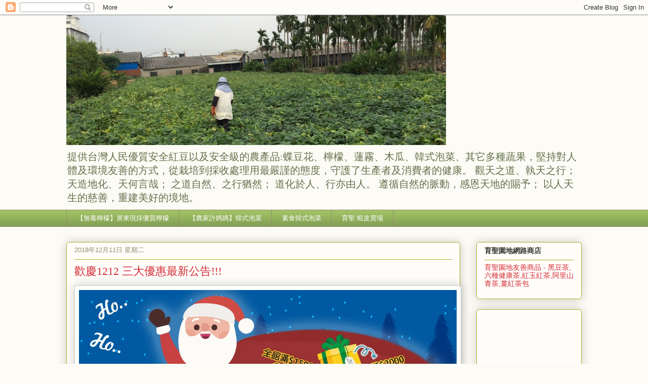

--- FILE ---
content_type: text/html; charset=UTF-8
request_url: http://www.youthsaintedfarm.com/2018/12/1212.html
body_size: 20310
content:
<!DOCTYPE html>
<html class='v2' dir='ltr' xmlns='http://www.w3.org/1999/xhtml' xmlns:b='http://www.google.com/2005/gml/b' xmlns:data='http://www.google.com/2005/gml/data' xmlns:expr='http://www.google.com/2005/gml/expr'>
<head>
<link href='https://www.blogger.com/static/v1/widgets/335934321-css_bundle_v2.css' rel='stylesheet' type='text/css'/>
<meta content='69AC5B7DA8485DC3933613996A1AF5D7' name='msvalidate.01'/>
<meta content='zh-Hant-TW' http-equiv='content-language'>
<meta content='width=1100' name='viewport'/>
<meta content='3b56a07ce59a693bd9c2e23ec7f773d6' name='p:domain_verify'/>
<meta content='text/html; charset=UTF-8' http-equiv='Content-Type'/>
<meta content='blogger' name='generator'/>
<link href='http://www.youthsaintedfarm.com/favicon.ico' rel='icon' type='image/x-icon'/>
<link href='http://www.youthsaintedfarm.com/2018/12/1212.html' rel='canonical'/>
<link rel="alternate" type="application/atom+xml" title="&#12304;育聖園地&#12305;台灣在地農產品&#65306;萬丹紅豆&#12289;檸檬&#12289;韓式泡菜&#12289;木瓜&#12289;蝶豆花&#12289;蓮霧 直接向農民購買 - Atom" href="http://www.youthsaintedfarm.com/feeds/posts/default" />
<link rel="alternate" type="application/rss+xml" title="&#12304;育聖園地&#12305;台灣在地農產品&#65306;萬丹紅豆&#12289;檸檬&#12289;韓式泡菜&#12289;木瓜&#12289;蝶豆花&#12289;蓮霧 直接向農民購買 - RSS" href="http://www.youthsaintedfarm.com/feeds/posts/default?alt=rss" />
<link rel="service.post" type="application/atom+xml" title="&#12304;育聖園地&#12305;台灣在地農產品&#65306;萬丹紅豆&#12289;檸檬&#12289;韓式泡菜&#12289;木瓜&#12289;蝶豆花&#12289;蓮霧 直接向農民購買 - Atom" href="https://www.blogger.com/feeds/6785189098381197895/posts/default" />

<link rel="alternate" type="application/atom+xml" title="&#12304;育聖園地&#12305;台灣在地農產品&#65306;萬丹紅豆&#12289;檸檬&#12289;韓式泡菜&#12289;木瓜&#12289;蝶豆花&#12289;蓮霧 直接向農民購買 - Atom" href="http://www.youthsaintedfarm.com/feeds/5840875927848196952/comments/default" />
<!--Can't find substitution for tag [blog.ieCssRetrofitLinks]-->
<link href='https://cdn.store-assets.com/s/193755/f/1283130.jpeg' rel='image_src'/>
<meta content='又到了溫馨感人的十二月啦!!!

這個月育聖園地整個忙翻拉~

還不是想破頭要給我們的VIP會員甚麼歡慶1212優惠呢~

以及我們的新產品即將上市...敬請期待....

先來介紹介紹我們的歡慶1212三大優惠活動吧' name='description'/>
<meta content='http://www.youthsaintedfarm.com/2018/12/1212.html' property='og:url'/>
<meta content='歡慶1212 三大優惠最新公告!!! ' property='og:title'/>
<meta content='又到了溫馨感人的十二月啦!!!

這個月育聖園地整個忙翻拉~

還不是想破頭要給我們的VIP會員甚麼歡慶1212優惠呢~

以及我們的新產品即將上市...敬請期待....

先來介紹介紹我們的歡慶1212三大優惠活動吧' property='og:description'/>
<meta content='https://lh3.googleusercontent.com/blogger_img_proxy/AEn0k_soJwdtZaxLxty-qSdaVHbC8lhrtuvwn6vDm2qoO6ICNNm8z4k3NcegNZIIiiW2G7u29ZcXkmcWyRpNOSM_d6lwG5hELTnDvr-rFY7_u6SWVaV8t2LCyVs=w1200-h630-p-k-no-nu' property='og:image'/>
<title>歡慶1212 三大優惠最新公告!!! </title>
<meta content='歡慶1212 三大優惠最新公告!!! ' name='Description'/>
<meta content='歡慶1212 三大優惠最新公告!!! ' name='Keywords'/>
<link href='http://www.youthsaintedfarm.com/2018/12/1212.html' rel='shortlink'/>
<meta content='all' name='Robots'/>
<style id='page-skin-1' type='text/css'><!--
/*
-----------------------------------------------
Blogger Template Style
Name:     Awesome Inc.
Designer: Tina Chen
URL:      tinachen.org
----------------------------------------------- */
/* Content
----------------------------------------------- */
body {
font: normal normal 13px Georgia, Utopia, 'Palatino Linotype', Palatino, serif;
color: #333333;
background: #fcfbf5 none repeat scroll top left;
}
html body .content-outer {
min-width: 0;
max-width: 100%;
width: 100%;
}
a:link {
text-decoration: none;
color: #d52a33;
}
a:visited {
text-decoration: none;
color: #7d181e;
}
a:hover {
text-decoration: underline;
color: #d52a33;
}
.body-fauxcolumn-outer .cap-top {
position: absolute;
z-index: 1;
height: 276px;
width: 100%;
background: transparent none repeat-x scroll top left;
_background-image: none;
}
/* Columns
----------------------------------------------- */
.content-inner {
padding: 0;
}
.header-inner .section {
margin: 0 16px;
}
.tabs-inner .section {
margin: 0 16px;
}
.main-inner {
padding-top: 30px;
}
.main-inner .column-center-inner,
.main-inner .column-left-inner,
.main-inner .column-right-inner {
padding: 0 5px;
}
*+html body .main-inner .column-center-inner {
margin-top: -30px;
}
#layout .main-inner .column-center-inner {
margin-top: 0;
}
/* Header
----------------------------------------------- */
.header-outer {
margin: 0 0 0 0;
background: transparent none repeat scroll 0 0;
}
.Header h1 {
font: normal normal 48px 'Courier New', Courier, FreeMono, monospace;
color: #63704b;
text-shadow: 0 0 -1px #000000;
}
.Header h1 a {
color: #63704b;
}
.Header .description {
font: normal normal 20px Georgia, Utopia, 'Palatino Linotype', Palatino, serif;
color: #63704b;
}
.header-inner .Header .titlewrapper,
.header-inner .Header .descriptionwrapper {
padding-left: 0;
padding-right: 0;
margin-bottom: 0;
}
.header-inner .Header .titlewrapper {
padding-top: 22px;
}
/* Tabs
----------------------------------------------- */
.tabs-outer {
overflow: hidden;
position: relative;
background: #a2c366 url(//www.blogblog.com/1kt/awesomeinc/tabs_gradient_light.png) repeat scroll 0 0;
}
#layout .tabs-outer {
overflow: visible;
}
.tabs-cap-top, .tabs-cap-bottom {
position: absolute;
width: 100%;
border-top: 1px solid #908d6a;
}
.tabs-cap-bottom {
bottom: 0;
}
.tabs-inner .widget li a {
display: inline-block;
margin: 0;
padding: .6em 1.5em;
font: normal normal 13px Arial, Tahoma, Helvetica, FreeSans, sans-serif;
color: #ffffff;
border-top: 1px solid #908d6a;
border-bottom: 1px solid #908d6a;
border-left: 1px solid #908d6a;
height: 16px;
line-height: 16px;
}
.tabs-inner .widget li:last-child a {
border-right: 1px solid #908d6a;
}
.tabs-inner .widget li.selected a, .tabs-inner .widget li a:hover {
background: #63704b url(//www.blogblog.com/1kt/awesomeinc/tabs_gradient_light.png) repeat-x scroll 0 -100px;
color: #ffffff;
}
/* Headings
----------------------------------------------- */
h2 {
font: normal bold 14px Arial, Tahoma, Helvetica, FreeSans, sans-serif;
color: #333333;
}
/* Widgets
----------------------------------------------- */
.main-inner .section {
margin: 0 27px;
padding: 0;
}
.main-inner .column-left-outer,
.main-inner .column-right-outer {
margin-top: 0;
}
#layout .main-inner .column-left-outer,
#layout .main-inner .column-right-outer {
margin-top: 0;
}
.main-inner .column-left-inner,
.main-inner .column-right-inner {
background: transparent none repeat 0 0;
-moz-box-shadow: 0 0 0 rgba(0, 0, 0, .2);
-webkit-box-shadow: 0 0 0 rgba(0, 0, 0, .2);
-goog-ms-box-shadow: 0 0 0 rgba(0, 0, 0, .2);
box-shadow: 0 0 0 rgba(0, 0, 0, .2);
-moz-border-radius: 5px;
-webkit-border-radius: 5px;
-goog-ms-border-radius: 5px;
border-radius: 5px;
}
#layout .main-inner .column-left-inner,
#layout .main-inner .column-right-inner {
margin-top: 0;
}
.sidebar .widget {
font: normal normal 14px Arial, Tahoma, Helvetica, FreeSans, sans-serif;
color: #333333;
}
.sidebar .widget a:link {
color: #d52a33;
}
.sidebar .widget a:visited {
color: #7d181e;
}
.sidebar .widget a:hover {
color: #d52a33;
}
.sidebar .widget h2 {
text-shadow: 0 0 -1px #000000;
}
.main-inner .widget {
background-color: #fefdfa;
border: 1px solid #aab123;
padding: 0 15px 15px;
margin: 20px -16px;
-moz-box-shadow: 0 0 20px rgba(0, 0, 0, .2);
-webkit-box-shadow: 0 0 20px rgba(0, 0, 0, .2);
-goog-ms-box-shadow: 0 0 20px rgba(0, 0, 0, .2);
box-shadow: 0 0 20px rgba(0, 0, 0, .2);
-moz-border-radius: 5px;
-webkit-border-radius: 5px;
-goog-ms-border-radius: 5px;
border-radius: 5px;
}
.main-inner .widget h2 {
margin: 0 -0;
padding: .6em 0 .5em;
border-bottom: 1px solid transparent;
}
.footer-inner .widget h2 {
padding: 0 0 .4em;
border-bottom: 1px solid transparent;
}
.main-inner .widget h2 + div, .footer-inner .widget h2 + div {
border-top: 1px solid #aab123;
padding-top: 8px;
}
.main-inner .widget .widget-content {
margin: 0 -0;
padding: 7px 0 0;
}
.main-inner .widget ul, .main-inner .widget #ArchiveList ul.flat {
margin: -8px -15px 0;
padding: 0;
list-style: none;
}
.main-inner .widget #ArchiveList {
margin: -8px 0 0;
}
.main-inner .widget ul li, .main-inner .widget #ArchiveList ul.flat li {
padding: .5em 15px;
text-indent: 0;
color: #666666;
border-top: 0 solid #aab123;
border-bottom: 1px solid transparent;
}
.main-inner .widget #ArchiveList ul li {
padding-top: .25em;
padding-bottom: .25em;
}
.main-inner .widget ul li:first-child, .main-inner .widget #ArchiveList ul.flat li:first-child {
border-top: none;
}
.main-inner .widget ul li:last-child, .main-inner .widget #ArchiveList ul.flat li:last-child {
border-bottom: none;
}
.post-body {
position: relative;
}
.main-inner .widget .post-body ul {
padding: 0 2.5em;
margin: .5em 0;
list-style: disc;
}
.main-inner .widget .post-body ul li {
padding: 0.25em 0;
margin-bottom: .25em;
color: #333333;
border: none;
}
.footer-inner .widget ul {
padding: 0;
list-style: none;
}
.widget .zippy {
color: #666666;
}
/* Posts
----------------------------------------------- */
body .main-inner .Blog {
padding: 0;
margin-bottom: 1em;
background-color: transparent;
border: none;
-moz-box-shadow: 0 0 0 rgba(0, 0, 0, 0);
-webkit-box-shadow: 0 0 0 rgba(0, 0, 0, 0);
-goog-ms-box-shadow: 0 0 0 rgba(0, 0, 0, 0);
box-shadow: 0 0 0 rgba(0, 0, 0, 0);
}
.main-inner .section:last-child .Blog:last-child {
padding: 0;
margin-bottom: 1em;
}
.main-inner .widget h2.date-header {
margin: 0 -15px 1px;
padding: 0 0 0 0;
font: normal normal 13px Arial, Tahoma, Helvetica, FreeSans, sans-serif;
color: #908d6a;
background: transparent none no-repeat scroll top left;
border-top: 0 solid #aab123;
border-bottom: 1px solid transparent;
-moz-border-radius-topleft: 0;
-moz-border-radius-topright: 0;
-webkit-border-top-left-radius: 0;
-webkit-border-top-right-radius: 0;
border-top-left-radius: 0;
border-top-right-radius: 0;
position: static;
bottom: 100%;
right: 15px;
text-shadow: 0 0 -1px #000000;
}
.main-inner .widget h2.date-header span {
font: normal normal 13px Arial, Tahoma, Helvetica, FreeSans, sans-serif;
display: block;
padding: .5em 15px;
border-left: 0 solid #aab123;
border-right: 0 solid #aab123;
}
.date-outer {
position: relative;
margin: 30px 0 20px;
padding: 0 15px;
background-color: #fefdfa;
border: 1px solid #aab123;
-moz-box-shadow: 0 0 20px rgba(0, 0, 0, .2);
-webkit-box-shadow: 0 0 20px rgba(0, 0, 0, .2);
-goog-ms-box-shadow: 0 0 20px rgba(0, 0, 0, .2);
box-shadow: 0 0 20px rgba(0, 0, 0, .2);
-moz-border-radius: 5px;
-webkit-border-radius: 5px;
-goog-ms-border-radius: 5px;
border-radius: 5px;
}
.date-outer:first-child {
margin-top: 0;
}
.date-outer:last-child {
margin-bottom: 20px;
-moz-border-radius-bottomleft: 5px;
-moz-border-radius-bottomright: 5px;
-webkit-border-bottom-left-radius: 5px;
-webkit-border-bottom-right-radius: 5px;
-goog-ms-border-bottom-left-radius: 5px;
-goog-ms-border-bottom-right-radius: 5px;
border-bottom-left-radius: 5px;
border-bottom-right-radius: 5px;
}
.date-posts {
margin: 0 -0;
padding: 0 0;
clear: both;
}
.post-outer, .inline-ad {
border-top: 1px solid #aab123;
margin: 0 -0;
padding: 15px 0;
}
.post-outer {
padding-bottom: 10px;
}
.post-outer:first-child {
padding-top: 0;
border-top: none;
}
.post-outer:last-child, .inline-ad:last-child {
border-bottom: none;
}
.post-body {
position: relative;
}
.post-body img {
padding: 8px;
background: #ffffff;
border: 1px solid #cccccc;
-moz-box-shadow: 0 0 20px rgba(0, 0, 0, .2);
-webkit-box-shadow: 0 0 20px rgba(0, 0, 0, .2);
box-shadow: 0 0 20px rgba(0, 0, 0, .2);
-moz-border-radius: 5px;
-webkit-border-radius: 5px;
border-radius: 5px;
}
h3.post-title, h4 {
font: normal normal 22px Georgia, Utopia, 'Palatino Linotype', Palatino, serif;
color: #d52a33;
}
h3.post-title a {
font: normal normal 22px Georgia, Utopia, 'Palatino Linotype', Palatino, serif;
color: #d52a33;
}
h3.post-title a:hover {
color: #d52a33;
text-decoration: underline;
}
.post-header {
margin: 0 0 1em;
}
.post-body {
line-height: 1.4;
}
.post-outer h2 {
color: #333333;
}
.post-footer {
margin: 1.5em 0 0;
}
#blog-pager {
padding: 15px;
font-size: 120%;
background-color: #fefdfa;
border: 1px solid #aab123;
-moz-box-shadow: 0 0 20px rgba(0, 0, 0, .2);
-webkit-box-shadow: 0 0 20px rgba(0, 0, 0, .2);
-goog-ms-box-shadow: 0 0 20px rgba(0, 0, 0, .2);
box-shadow: 0 0 20px rgba(0, 0, 0, .2);
-moz-border-radius: 5px;
-webkit-border-radius: 5px;
-goog-ms-border-radius: 5px;
border-radius: 5px;
-moz-border-radius-topleft: 5px;
-moz-border-radius-topright: 5px;
-webkit-border-top-left-radius: 5px;
-webkit-border-top-right-radius: 5px;
-goog-ms-border-top-left-radius: 5px;
-goog-ms-border-top-right-radius: 5px;
border-top-left-radius: 5px;
border-top-right-radius-topright: 5px;
margin-top: 1em;
}
.blog-feeds, .post-feeds {
margin: 1em 0;
text-align: center;
color: #333333;
}
.blog-feeds a, .post-feeds a {
color: #d52a33;
}
.blog-feeds a:visited, .post-feeds a:visited {
color: #7d181e;
}
.blog-feeds a:hover, .post-feeds a:hover {
color: #d52a33;
}
.post-outer .comments {
margin-top: 2em;
}
/* Comments
----------------------------------------------- */
.comments .comments-content .icon.blog-author {
background-repeat: no-repeat;
background-image: url([data-uri]);
}
.comments .comments-content .loadmore a {
border-top: 1px solid #908d6a;
border-bottom: 1px solid #908d6a;
}
.comments .continue {
border-top: 2px solid #908d6a;
}
/* Footer
----------------------------------------------- */
.footer-outer {
margin: -20px 0 -1px;
padding: 20px 0 0;
color: #333333;
overflow: hidden;
}
.footer-fauxborder-left {
border-top: 1px solid #aab123;
background: #fefdfa none repeat scroll 0 0;
-moz-box-shadow: 0 0 20px rgba(0, 0, 0, .2);
-webkit-box-shadow: 0 0 20px rgba(0, 0, 0, .2);
-goog-ms-box-shadow: 0 0 20px rgba(0, 0, 0, .2);
box-shadow: 0 0 20px rgba(0, 0, 0, .2);
margin: 0 -20px;
}
/* Mobile
----------------------------------------------- */
body.mobile {
background-size: auto;
}
.mobile .body-fauxcolumn-outer {
background: transparent none repeat scroll top left;
}
*+html body.mobile .main-inner .column-center-inner {
margin-top: 0;
}
.mobile .main-inner .widget {
padding: 0 0 15px;
}
.mobile .main-inner .widget h2 + div,
.mobile .footer-inner .widget h2 + div {
border-top: none;
padding-top: 0;
}
.mobile .footer-inner .widget h2 {
padding: 0.5em 0;
border-bottom: none;
}
.mobile .main-inner .widget .widget-content {
margin: 0;
padding: 7px 0 0;
}
.mobile .main-inner .widget ul,
.mobile .main-inner .widget #ArchiveList ul.flat {
margin: 0 -15px 0;
}
.mobile .main-inner .widget h2.date-header {
right: 0;
}
.mobile .date-header span {
padding: 0.4em 0;
}
.mobile .date-outer:first-child {
margin-bottom: 0;
border: 1px solid #aab123;
-moz-border-radius-topleft: 5px;
-moz-border-radius-topright: 5px;
-webkit-border-top-left-radius: 5px;
-webkit-border-top-right-radius: 5px;
-goog-ms-border-top-left-radius: 5px;
-goog-ms-border-top-right-radius: 5px;
border-top-left-radius: 5px;
border-top-right-radius: 5px;
}
.mobile .date-outer {
border-color: #aab123;
border-width: 0 1px 1px;
}
.mobile .date-outer:last-child {
margin-bottom: 0;
}
.mobile .main-inner {
padding: 0;
}
.mobile .header-inner .section {
margin: 0;
}
.mobile .post-outer, .mobile .inline-ad {
padding: 5px 0;
}
.mobile .tabs-inner .section {
margin: 0 10px;
}
.mobile .main-inner .widget h2 {
margin: 0;
padding: 0;
}
.mobile .main-inner .widget h2.date-header span {
padding: 0;
}
.mobile .main-inner .widget .widget-content {
margin: 0;
padding: 7px 0 0;
}
.mobile #blog-pager {
border: 1px solid transparent;
background: #fefdfa none repeat scroll 0 0;
}
.mobile .main-inner .column-left-inner,
.mobile .main-inner .column-right-inner {
background: transparent none repeat 0 0;
-moz-box-shadow: none;
-webkit-box-shadow: none;
-goog-ms-box-shadow: none;
box-shadow: none;
}
.mobile .date-posts {
margin: 0;
padding: 0;
}
.mobile .footer-fauxborder-left {
margin: 0;
border-top: inherit;
}
.mobile .main-inner .section:last-child .Blog:last-child {
margin-bottom: 0;
}
.mobile-index-contents {
color: #333333;
}
.mobile .mobile-link-button {
background: #d52a33 url(//www.blogblog.com/1kt/awesomeinc/tabs_gradient_light.png) repeat scroll 0 0;
}
.mobile-link-button a:link, .mobile-link-button a:visited {
color: #ffffff;
}
.mobile .tabs-inner .PageList .widget-content {
background: transparent;
border-top: 1px solid;
border-color: #908d6a;
color: #ffffff;
}
.mobile .tabs-inner .PageList .widget-content .pagelist-arrow {
border-left: 1px solid #908d6a;
}

--></style>
<style id='template-skin-1' type='text/css'><!--
body {
min-width: 1050px;
}
.content-outer, .content-fauxcolumn-outer, .region-inner {
min-width: 1050px;
max-width: 1050px;
_width: 1050px;
}
.main-inner .columns {
padding-left: 0px;
padding-right: 240px;
}
.main-inner .fauxcolumn-center-outer {
left: 0px;
right: 240px;
/* IE6 does not respect left and right together */
_width: expression(this.parentNode.offsetWidth -
parseInt("0px") -
parseInt("240px") + 'px');
}
.main-inner .fauxcolumn-left-outer {
width: 0px;
}
.main-inner .fauxcolumn-right-outer {
width: 240px;
}
.main-inner .column-left-outer {
width: 0px;
right: 100%;
margin-left: -0px;
}
.main-inner .column-right-outer {
width: 240px;
margin-right: -240px;
}
#layout {
min-width: 0;
}
#layout .content-outer {
min-width: 0;
width: 800px;
}
#layout .region-inner {
min-width: 0;
width: auto;
}
body#layout div.add_widget {
padding: 8px;
}
body#layout div.add_widget a {
margin-left: 32px;
}
--></style>
<script type='text/javascript'>
        (function(i,s,o,g,r,a,m){i['GoogleAnalyticsObject']=r;i[r]=i[r]||function(){
        (i[r].q=i[r].q||[]).push(arguments)},i[r].l=1*new Date();a=s.createElement(o),
        m=s.getElementsByTagName(o)[0];a.async=1;a.src=g;m.parentNode.insertBefore(a,m)
        })(window,document,'script','https://www.google-analytics.com/analytics.js','ga');
        ga('create', 'UA-79674760-1', 'auto', 'blogger');
        ga('blogger.send', 'pageview');
      </script>
</meta><link href='https://www.blogger.com/dyn-css/authorization.css?targetBlogID=6785189098381197895&amp;zx=a4ce499f-ee0e-49f6-a3e5-8071f8287417' media='none' onload='if(media!=&#39;all&#39;)media=&#39;all&#39;' rel='stylesheet'/><noscript><link href='https://www.blogger.com/dyn-css/authorization.css?targetBlogID=6785189098381197895&amp;zx=a4ce499f-ee0e-49f6-a3e5-8071f8287417' rel='stylesheet'/></noscript>
<meta name='google-adsense-platform-account' content='ca-host-pub-1556223355139109'/>
<meta name='google-adsense-platform-domain' content='blogspot.com'/>

<!-- data-ad-client=ca-pub-1531413718195719 -->

</head>
<body class='loading variant-renewable'>
<div class='navbar section' id='navbar' name='導覽列'><div class='widget Navbar' data-version='1' id='Navbar1'><script type="text/javascript">
    function setAttributeOnload(object, attribute, val) {
      if(window.addEventListener) {
        window.addEventListener('load',
          function(){ object[attribute] = val; }, false);
      } else {
        window.attachEvent('onload', function(){ object[attribute] = val; });
      }
    }
  </script>
<div id="navbar-iframe-container"></div>
<script type="text/javascript" src="https://apis.google.com/js/platform.js"></script>
<script type="text/javascript">
      gapi.load("gapi.iframes:gapi.iframes.style.bubble", function() {
        if (gapi.iframes && gapi.iframes.getContext) {
          gapi.iframes.getContext().openChild({
              url: 'https://www.blogger.com/navbar/6785189098381197895?po\x3d5840875927848196952\x26origin\x3dhttp://www.youthsaintedfarm.com',
              where: document.getElementById("navbar-iframe-container"),
              id: "navbar-iframe"
          });
        }
      });
    </script><script type="text/javascript">
(function() {
var script = document.createElement('script');
script.type = 'text/javascript';
script.src = '//pagead2.googlesyndication.com/pagead/js/google_top_exp.js';
var head = document.getElementsByTagName('head')[0];
if (head) {
head.appendChild(script);
}})();
</script>
</div></div>
<div class='body-fauxcolumns'>
<div class='fauxcolumn-outer body-fauxcolumn-outer'>
<div class='cap-top'>
<div class='cap-left'></div>
<div class='cap-right'></div>
</div>
<div class='fauxborder-left'>
<div class='fauxborder-right'></div>
<div class='fauxcolumn-inner'>
</div>
</div>
<div class='cap-bottom'>
<div class='cap-left'></div>
<div class='cap-right'></div>
</div>
</div>
</div>
<div class='content'>
<div class='content-fauxcolumns'>
<div class='fauxcolumn-outer content-fauxcolumn-outer'>
<div class='cap-top'>
<div class='cap-left'></div>
<div class='cap-right'></div>
</div>
<div class='fauxborder-left'>
<div class='fauxborder-right'></div>
<div class='fauxcolumn-inner'>
</div>
</div>
<div class='cap-bottom'>
<div class='cap-left'></div>
<div class='cap-right'></div>
</div>
</div>
</div>
<div class='content-outer'>
<div class='content-cap-top cap-top'>
<div class='cap-left'></div>
<div class='cap-right'></div>
</div>
<div class='fauxborder-left content-fauxborder-left'>
<div class='fauxborder-right content-fauxborder-right'></div>
<div class='content-inner'>
<header>
<div class='header-outer'>
<div class='header-cap-top cap-top'>
<div class='cap-left'></div>
<div class='cap-right'></div>
</div>
<div class='fauxborder-left header-fauxborder-left'>
<div class='fauxborder-right header-fauxborder-right'></div>
<div class='region-inner header-inner'>
<div class='header section' id='header' name='標頭'><div class='widget Header' data-version='1' id='Header1'>
<div id='header-inner'>
<a href='http://www.youthsaintedfarm.com/' style='display: block'>
<img alt='【育聖園地】台灣在地農產品：萬丹紅豆、檸檬、韓式泡菜、木瓜、蝶豆花、蓮霧 直接向農民購買' height='257px; ' id='Header1_headerimg' src='https://blogger.googleusercontent.com/img/b/R29vZ2xl/AVvXsEim93GhJ-qBRHYwTbQFKH1Zq5O9W9quTBbsIimSc3yEqQmDWTuRbhJ9wI9ctTQPa64Z8pK9IezjGcjKw3fF5KX4RavUM5G8hanO4minCPyeEx7xzcjf08G6hTqlpmah4vPLTvQnyGn-ljKm/s1168/bar.jpg' style='display: block' width='750px; '/>
</a>
<div class='descriptionwrapper'>
<p class='description'><span>提供台灣人民優質安全紅豆以及安全級的農產品:蝶豆花&#12289;檸檬&#12289;蓮霧&#12289;木瓜&#12289;韓式泡菜&#12289;其它多種蔬果&#65292;堅持對人體及環境友善的方式&#65292;從栽培到採收處理用最嚴謹的態度&#65292;守護了生產者及消費者的健康&#12290;
觀天之道&#12289;執天之行&#65307;
天造地化&#12289;天何言哉&#65307;
之道自然&#12289;之行猶然&#65307;
道化於人&#12289;行亦由人&#12290;
遵循自然的脈動&#65292;感恩天地的賜予&#65307;
以人天生的慈善&#65292;重建美好的境地&#12290;</span></p>
</div>
</div>
</div></div>
</div>
</div>
<div class='header-cap-bottom cap-bottom'>
<div class='cap-left'></div>
<div class='cap-right'></div>
</div>
</div>
</header>
<div class='tabs-outer'>
<div class='tabs-cap-top cap-top'>
<div class='cap-left'></div>
<div class='cap-right'></div>
</div>
<div class='fauxborder-left tabs-fauxborder-left'>
<div class='fauxborder-right tabs-fauxborder-right'></div>
<div class='region-inner tabs-inner'>
<div class='tabs section' id='crosscol' name='跨欄區'><div class='widget PageList' data-version='1' id='PageList1'>
<h2>育聖 蝦皮賣場</h2>
<div class='widget-content'>
<ul>
<li>
<a href='http://www.youthsaintedfarm.com/p/blog-page.html'>&#12304;無毒檸檬&#8236;&#12305;屏東現採優質檸檬&#8236;</a>
</li>
<li>
<a href='http://www.youthsaintedfarm.com/p/blog-page_64.html'>&#12304;農家許媽媽&#12305;韓式泡菜</a>
</li>
<li>
<a href='https://tw.bid.yahoo.com/item/%E3%80%90%E6%89%8B%E4%BD%9C%E9%9F%93%E5%BC%8F%E6%B3%A1%E8%8F%9C%E3%80%91%E6%96%B0%E9%AE%AE%E5%A5%BD%E5%90%83-%E9%9F%93%E5%9C%8B%E6%B3%A1%E8%8F%9C-kimchi-600g-%E5%8C%85-100231619864'>素食韓式泡菜</a>
</li>
<li>
<a href='https://shopee.tw/youthsaint'>育聖 蝦皮賣場</a>
</li>
</ul>
<div class='clear'></div>
</div>
</div></div>
<div class='tabs no-items section' id='crosscol-overflow' name='Cross-Column 2'></div>
</div>
</div>
<div class='tabs-cap-bottom cap-bottom'>
<div class='cap-left'></div>
<div class='cap-right'></div>
</div>
</div>
<div class='main-outer'>
<div class='main-cap-top cap-top'>
<div class='cap-left'></div>
<div class='cap-right'></div>
</div>
<div class='fauxborder-left main-fauxborder-left'>
<div class='fauxborder-right main-fauxborder-right'></div>
<div class='region-inner main-inner'>
<div class='columns fauxcolumns'>
<div class='fauxcolumn-outer fauxcolumn-center-outer'>
<div class='cap-top'>
<div class='cap-left'></div>
<div class='cap-right'></div>
</div>
<div class='fauxborder-left'>
<div class='fauxborder-right'></div>
<div class='fauxcolumn-inner'>
</div>
</div>
<div class='cap-bottom'>
<div class='cap-left'></div>
<div class='cap-right'></div>
</div>
</div>
<div class='fauxcolumn-outer fauxcolumn-left-outer'>
<div class='cap-top'>
<div class='cap-left'></div>
<div class='cap-right'></div>
</div>
<div class='fauxborder-left'>
<div class='fauxborder-right'></div>
<div class='fauxcolumn-inner'>
</div>
</div>
<div class='cap-bottom'>
<div class='cap-left'></div>
<div class='cap-right'></div>
</div>
</div>
<div class='fauxcolumn-outer fauxcolumn-right-outer'>
<div class='cap-top'>
<div class='cap-left'></div>
<div class='cap-right'></div>
</div>
<div class='fauxborder-left'>
<div class='fauxborder-right'></div>
<div class='fauxcolumn-inner'>
</div>
</div>
<div class='cap-bottom'>
<div class='cap-left'></div>
<div class='cap-right'></div>
</div>
</div>
<!-- corrects IE6 width calculation -->
<div class='columns-inner'>
<div class='column-center-outer'>
<div class='column-center-inner'>
<div class='main section' id='main' name='主版面'><div class='widget Blog' data-version='1' id='Blog1'>
<div class='blog-posts hfeed'>

          <div class="date-outer">
        
<h2 class='date-header'><span>2018年12月11日 星期二</span></h2>

          <div class="date-posts">
        
<div class='post-outer'>
<div class='post hentry uncustomized-post-template' itemprop='blogPost' itemscope='itemscope' itemtype='http://schema.org/BlogPosting'>
<meta content='https://cdn.store-assets.com/s/193755/f/1283130.jpeg' itemprop='image_url'/>
<meta content='6785189098381197895' itemprop='blogId'/>
<meta content='5840875927848196952' itemprop='postId'/>
<a name='5840875927848196952'></a>
<h3 class='post-title entry-title' itemprop='name'>
歡慶1212 三大優惠最新公告!!! 
</h3>
<div class='post-header'>
<div class='post-header-line-1'></div>
</div>
<div class='post-body entry-content' id='post-body-5840875927848196952' itemprop='articleBody'>
<img alt="育聖園地12月優惠活動" class="fr-fic fr-dii" src="https://cdn.store-assets.com/s/193755/f/1283130.jpeg" style="width: 100%;" /><br />
<div data-v-473573ba="">
<div data-v-473573ba="">
<br /></div>
<div data-v-473573ba="">
又到了溫馨感人的季節啦!!!</div>
<div data-v-473573ba="">
這個月育聖園地整個忙翻拉~</div>
<div data-v-473573ba="">
還不是想破頭要給我們的VIP會員甚麼優惠呢~</div>
<div data-v-473573ba="">
以及我們的<span style="color: rgb(243 , 121 , 52);"><u><strong>新產品即將上市</strong></u></span>...敬請期待....</div>
<div data-v-473573ba="">
先來介紹介紹我們的十二月活動吧</div>
<div data-v-473573ba="">
<br /></div>
<div data-v-473573ba="">
<br />
<a name="more"></a><br /></div>
<div data-v-473573ba="">
活動時間:&nbsp;</div>
<div data-v-473573ba="">
<br /></div>
<div data-v-473573ba="">
<strong><span style="font-size: 18px;">即日起至12/31止</span></strong></div>
<div data-v-473573ba="">
<br /></div>
<div data-v-473573ba="">
活動內容:</div>
<div data-v-473573ba="">
<br /></div>
<strong><span style="font-size: 18px;">1.全館滿1500元免運費</span></strong><br />
<strong><span style="font-size: 18px;"><br /></span></strong>
<span style="font-size: 18px;"><strong>2.滿兩千元送精美小禮物</strong></span><br />
<span style="font-size: 18px;"><strong><br /></strong></span>
<span style="font-size: 18px;"><strong>3.VIP專屬限定$120 (折扣碼已經寄到各位VIP的E-mail唷&nbsp;</strong><strong>)</strong></span>
 <br />
<span style="font-size: 18px;"><br /></span>
一整個月慢慢讓各位挑~<br />
<br />
<br />
<br />
為了讓我們<strong>育聖園地的會員</strong>有被捧在手心中的感覺!?&#65292;<br />
所以我們只會寄給<strong><span style="color: rgb(226 , 80 , 65);">當下的育聖園地會員</span></strong>最優惠的折扣碼喔~<br />
寄完後才加入的朋友...只能跟你說...Sorry囉~~ 下次請早!!!<br />
So........還沒加入會員的朋友趕緊加入會員&#65292;這樣才可以享有以後的優惠喔~~<br />
<br />
<br />
<br />
下次優惠活動預計會是跟<strong>新產品</strong>有關喔~~~~~~<br />
是不是很好奇阿~ 是不是很想知道阿~~~<br />
別急別急~ 加入會員先!! 因為這樣優惠活動折扣碼才會寄到妳的E-mail喔~~<br />
沒有習慣看E-mail的會員朋友們&#65292;記得來看看<u>育聖園地的網誌公告</u>~<br />
或是看看<u>首頁/最新活動</u>有沒有需要到信箱收取折扣碼的<br />
有看到就可以趕快到信箱領取囉~~~<br />
<br />
<br />
<br />
最後&nbsp; &nbsp;累得跟狗一樣!?的育聖園地全體員工<br />
<span style="font-size: 30px;"><strong>預祝各位 1212購物節 買好買滿!!!</strong></span><br />
<br />
<br />
&gt;&gt;<a href="https://www.youthsaint.com/collections/all"><b>育聖園地官網傳送門</b></a></div>
<div style='clear: both;'></div>
</div>
<div class='post-footer'>
<div class='post-footer-line post-footer-line-1'>
<span class='post-author vcard'>
張貼者&#65306;
<span class='fn' itemprop='author' itemscope='itemscope' itemtype='http://schema.org/Person'>
<meta content='https://www.blogger.com/profile/16190436406712047540' itemprop='url'/>
<a class='g-profile' href='https://www.blogger.com/profile/16190436406712047540' rel='author' title='author profile'>
<span itemprop='name'>育聖園地</span>
</a>
</span>
</span>
<span class='post-timestamp'>
於
<meta content='http://www.youthsaintedfarm.com/2018/12/1212.html' itemprop='url'/>
<a class='timestamp-link' href='http://www.youthsaintedfarm.com/2018/12/1212.html' rel='bookmark' title='permanent link'><abbr class='published' itemprop='datePublished' title='2018-12-11T11:34:00+08:00'>上午11:34</abbr></a>
</span>
<span class='post-comment-link'>
</span>
<span class='post-icons'>
<span class='item-control blog-admin pid-1161171870'>
<a href='https://www.blogger.com/post-edit.g?blogID=6785189098381197895&postID=5840875927848196952&from=pencil' title='編輯文章'>
<img alt='' class='icon-action' height='18' src='https://resources.blogblog.com/img/icon18_edit_allbkg.gif' width='18'/>
</a>
</span>
</span>
<div class='post-share-buttons goog-inline-block'>
<a class='goog-inline-block share-button sb-email' href='https://www.blogger.com/share-post.g?blogID=6785189098381197895&postID=5840875927848196952&target=email' target='_blank' title='以電子郵件傳送這篇文章'><span class='share-button-link-text'>以電子郵件傳送這篇文章</span></a><a class='goog-inline-block share-button sb-blog' href='https://www.blogger.com/share-post.g?blogID=6785189098381197895&postID=5840875927848196952&target=blog' onclick='window.open(this.href, "_blank", "height=270,width=475"); return false;' target='_blank' title='BlogThis！'><span class='share-button-link-text'>BlogThis&#65281;</span></a><a class='goog-inline-block share-button sb-twitter' href='https://www.blogger.com/share-post.g?blogID=6785189098381197895&postID=5840875927848196952&target=twitter' target='_blank' title='分享至 X'><span class='share-button-link-text'>分享至 X</span></a><a class='goog-inline-block share-button sb-facebook' href='https://www.blogger.com/share-post.g?blogID=6785189098381197895&postID=5840875927848196952&target=facebook' onclick='window.open(this.href, "_blank", "height=430,width=640"); return false;' target='_blank' title='分享至 Facebook'><span class='share-button-link-text'>分享至 Facebook</span></a><a class='goog-inline-block share-button sb-pinterest' href='https://www.blogger.com/share-post.g?blogID=6785189098381197895&postID=5840875927848196952&target=pinterest' target='_blank' title='分享到 Pinterest'><span class='share-button-link-text'>分享到 Pinterest</span></a>
</div>
</div>
<div class='post-footer-line post-footer-line-2'>
<span class='post-labels'>
標籤&#65306;
<a href='http://www.youthsaintedfarm.com/search/label/%E5%84%AA%E6%83%A0%E6%9C%80%E6%96%B0%E5%85%AC%E5%91%8A' rel='tag'>優惠最新公告</a>,
<a href='http://www.youthsaintedfarm.com/search/label/%E6%AD%A1%E6%85%B61212' rel='tag'>歡慶1212</a>
</span>
</div>
<div class='post-footer-line post-footer-line-3'>
<span class='post-location'>
位置&#65306;
<a href='https://maps.google.com/maps?q=%E5%8F%B0%E7%81%A3%E8%87%BA%E7%81%A3@23.9036873,121.07937049999998&z=10' target='_blank'>台灣臺灣</a>
</span>
</div>
</div>
</div>
<div class='comments' id='comments'>
<a name='comments'></a>
<h4>沒有留言:</h4>
<div id='Blog1_comments-block-wrapper'>
<dl class='avatar-comment-indent' id='comments-block'>
</dl>
</div>
<p class='comment-footer'>
<div class='comment-form'>
<a name='comment-form'></a>
<h4 id='comment-post-message'>張貼留言</h4>
<p>
</p>
<a href='https://www.blogger.com/comment/frame/6785189098381197895?po=5840875927848196952&hl=zh-TW&saa=85391&origin=http://www.youthsaintedfarm.com' id='comment-editor-src'></a>
<iframe allowtransparency='true' class='blogger-iframe-colorize blogger-comment-from-post' frameborder='0' height='410px' id='comment-editor' name='comment-editor' src='' width='100%'></iframe>
<script src='https://www.blogger.com/static/v1/jsbin/2830521187-comment_from_post_iframe.js' type='text/javascript'></script>
<script type='text/javascript'>
      BLOG_CMT_createIframe('https://www.blogger.com/rpc_relay.html');
    </script>
</div>
</p>
</div>
</div>
<div class='inline-ad'>
<script async src="//pagead2.googlesyndication.com/pagead/js/adsbygoogle.js"></script>
<!-- youthsaintedfarm_main_Blog1_1x1_as -->
<ins class="adsbygoogle"
     style="display:block"
     data-ad-client="ca-pub-1531413718195719"
     data-ad-host="ca-host-pub-1556223355139109"
     data-ad-host-channel="L0007"
     data-ad-slot="7974644744"
     data-ad-format="auto"
     data-full-width-responsive="true"></ins>
<script>
(adsbygoogle = window.adsbygoogle || []).push({});
</script>
</div>

        </div></div>
      
</div>
<div class='blog-pager' id='blog-pager'>
<span id='blog-pager-newer-link'>
<a class='blog-pager-newer-link' href='http://www.youthsaintedfarm.com/2019/01/2019.html' id='Blog1_blog-pager-newer-link' title='較新的文章'>較新的文章</a>
</span>
<span id='blog-pager-older-link'>
<a class='blog-pager-older-link' href='http://www.youthsaintedfarm.com/2018/11/blog-post_21.html' id='Blog1_blog-pager-older-link' title='較舊的文章'>較舊的文章</a>
</span>
<a class='home-link' href='http://www.youthsaintedfarm.com/'>首頁</a>
</div>
<div class='clear'></div>
<div class='post-feeds'>
<div class='feed-links'>
訂閱&#65306;
<a class='feed-link' href='http://www.youthsaintedfarm.com/feeds/5840875927848196952/comments/default' target='_blank' type='application/atom+xml'>張貼留言 (Atom)</a>
</div>
</div>
</div></div>
</div>
</div>
<div class='column-left-outer'>
<div class='column-left-inner'>
<aside>
</aside>
</div>
</div>
<div class='column-right-outer'>
<div class='column-right-inner'>
<aside>
<div class='sidebar section' id='sidebar-right-1'><div class='widget LinkList' data-version='1' id='LinkList2'>
<h2>育聖園地網路商店</h2>
<div class='widget-content'>
<ul>
<li><a href='https://www.youthsaint.com/'>育聖園地友善商品 - 黑豆茶,六種健康茶,紅玉紅茶,阿里山青茶,薑紅茶包</a></li>
</ul>
<div class='clear'></div>
</div>
</div><div class='widget AdSense' data-version='1' id='AdSense1'>
<div class='widget-content'>
<script async src="//pagead2.googlesyndication.com/pagead/js/adsbygoogle.js"></script>
<!-- youthsaintedfarm_sidebar-right-1_AdSense1_1x1_as -->
<ins class="adsbygoogle"
     style="display:block"
     data-ad-client="ca-pub-1531413718195719"
     data-ad-host="ca-host-pub-1556223355139109"
     data-ad-host-channel="L0001"
     data-ad-slot="3532411820"
     data-ad-format="auto"
     data-full-width-responsive="true"></ins>
<script>
(adsbygoogle = window.adsbygoogle || []).push({});
</script>
<div class='clear'></div>
</div>
</div><div class='widget HTML' data-version='1' id='HTML1'>
<h2 class='title'>萬丹 紅豆的故鄉</h2>
<div class='widget-content'>
<iframe width="180" height="158" src="https://www.youtube.com/embed/bSr-Jwcqq-k" frameborder="0" allowfullscreen></iframe>
</div>
<div class='clear'></div>
</div><div class='widget Profile' data-version='1' id='Profile1'>
<h2>關於育聖園地</h2>
<div class='widget-content'>
<dl class='profile-datablock'>
<dt class='profile-data'>
<a class='profile-name-link g-profile' href='https://www.blogger.com/profile/16190436406712047540' rel='author' style='background-image: url(//www.blogger.com/img/logo-16.png);'>
育聖園地
</a>
</dt>
</dl>
<a class='profile-link' href='https://www.blogger.com/profile/16190436406712047540' rel='author'>檢視我的完整簡介</a>
<div class='clear'></div>
</div>
</div><div class='widget LinkList' data-version='1' id='LinkList1'>
<h2>文章分類</h2>
<div class='widget-content'>
<ul>
<li><a href='http://www.youthsaintedfarm.com/search/label/%E5%8F%8B%E5%96%84%E8%BE%B2%E8%80%95'>友善農耕</a></li>
<li><a href='http://www.youthsaintedfarm.com/search/label/%E7%B4%85%E8%B1%86'>紅豆</a></li>
<li><a href='http://www.youthsaintedfarm.com/search/label/%E6%AA%B8%E6%AA%AC'>檸檬</a></li>
<li><a href='http://www.youthsaintedfarm.com/search/label/%E6%B3%A1%E8%8F%9C'>泡菜</a></li>
<li><a href='http://www.youthsaintedfarm.com/search/label/%E8%9D%B6%E8%B1%86%E8%8A%B1'>蝶豆花</a></li>
</ul>
<div class='clear'></div>
</div>
</div><div class='widget BlogArchive' data-version='1' id='BlogArchive1'>
<h2>網誌存檔</h2>
<div class='widget-content'>
<div id='ArchiveList'>
<div id='BlogArchive1_ArchiveList'>
<ul class='hierarchy'>
<li class='archivedate collapsed'>
<a class='toggle' href='javascript:void(0)'>
<span class='zippy'>

        &#9658;&#160;
      
</span>
</a>
<a class='post-count-link' href='http://www.youthsaintedfarm.com/2019/'>
2019
</a>
<span class='post-count' dir='ltr'>(12)</span>
<ul class='hierarchy'>
<li class='archivedate collapsed'>
<a class='toggle' href='javascript:void(0)'>
<span class='zippy'>

        &#9658;&#160;
      
</span>
</a>
<a class='post-count-link' href='http://www.youthsaintedfarm.com/2019/06/'>
6月
</a>
<span class='post-count' dir='ltr'>(2)</span>
</li>
</ul>
<ul class='hierarchy'>
<li class='archivedate collapsed'>
<a class='toggle' href='javascript:void(0)'>
<span class='zippy'>

        &#9658;&#160;
      
</span>
</a>
<a class='post-count-link' href='http://www.youthsaintedfarm.com/2019/05/'>
5月
</a>
<span class='post-count' dir='ltr'>(3)</span>
</li>
</ul>
<ul class='hierarchy'>
<li class='archivedate collapsed'>
<a class='toggle' href='javascript:void(0)'>
<span class='zippy'>

        &#9658;&#160;
      
</span>
</a>
<a class='post-count-link' href='http://www.youthsaintedfarm.com/2019/04/'>
4月
</a>
<span class='post-count' dir='ltr'>(2)</span>
</li>
</ul>
<ul class='hierarchy'>
<li class='archivedate collapsed'>
<a class='toggle' href='javascript:void(0)'>
<span class='zippy'>

        &#9658;&#160;
      
</span>
</a>
<a class='post-count-link' href='http://www.youthsaintedfarm.com/2019/03/'>
3月
</a>
<span class='post-count' dir='ltr'>(2)</span>
</li>
</ul>
<ul class='hierarchy'>
<li class='archivedate collapsed'>
<a class='toggle' href='javascript:void(0)'>
<span class='zippy'>

        &#9658;&#160;
      
</span>
</a>
<a class='post-count-link' href='http://www.youthsaintedfarm.com/2019/02/'>
2月
</a>
<span class='post-count' dir='ltr'>(1)</span>
</li>
</ul>
<ul class='hierarchy'>
<li class='archivedate collapsed'>
<a class='toggle' href='javascript:void(0)'>
<span class='zippy'>

        &#9658;&#160;
      
</span>
</a>
<a class='post-count-link' href='http://www.youthsaintedfarm.com/2019/01/'>
1月
</a>
<span class='post-count' dir='ltr'>(2)</span>
</li>
</ul>
</li>
</ul>
<ul class='hierarchy'>
<li class='archivedate expanded'>
<a class='toggle' href='javascript:void(0)'>
<span class='zippy toggle-open'>

        &#9660;&#160;
      
</span>
</a>
<a class='post-count-link' href='http://www.youthsaintedfarm.com/2018/'>
2018
</a>
<span class='post-count' dir='ltr'>(36)</span>
<ul class='hierarchy'>
<li class='archivedate expanded'>
<a class='toggle' href='javascript:void(0)'>
<span class='zippy toggle-open'>

        &#9660;&#160;
      
</span>
</a>
<a class='post-count-link' href='http://www.youthsaintedfarm.com/2018/12/'>
12月
</a>
<span class='post-count' dir='ltr'>(1)</span>
<ul class='posts'>
<li><a href='http://www.youthsaintedfarm.com/2018/12/1212.html'>歡慶1212 三大優惠最新公告!!!</a></li>
</ul>
</li>
</ul>
<ul class='hierarchy'>
<li class='archivedate collapsed'>
<a class='toggle' href='javascript:void(0)'>
<span class='zippy'>

        &#9658;&#160;
      
</span>
</a>
<a class='post-count-link' href='http://www.youthsaintedfarm.com/2018/11/'>
11月
</a>
<span class='post-count' dir='ltr'>(1)</span>
</li>
</ul>
<ul class='hierarchy'>
<li class='archivedate collapsed'>
<a class='toggle' href='javascript:void(0)'>
<span class='zippy'>

        &#9658;&#160;
      
</span>
</a>
<a class='post-count-link' href='http://www.youthsaintedfarm.com/2018/10/'>
10月
</a>
<span class='post-count' dir='ltr'>(2)</span>
</li>
</ul>
<ul class='hierarchy'>
<li class='archivedate collapsed'>
<a class='toggle' href='javascript:void(0)'>
<span class='zippy'>

        &#9658;&#160;
      
</span>
</a>
<a class='post-count-link' href='http://www.youthsaintedfarm.com/2018/09/'>
9月
</a>
<span class='post-count' dir='ltr'>(1)</span>
</li>
</ul>
<ul class='hierarchy'>
<li class='archivedate collapsed'>
<a class='toggle' href='javascript:void(0)'>
<span class='zippy'>

        &#9658;&#160;
      
</span>
</a>
<a class='post-count-link' href='http://www.youthsaintedfarm.com/2018/08/'>
8月
</a>
<span class='post-count' dir='ltr'>(3)</span>
</li>
</ul>
<ul class='hierarchy'>
<li class='archivedate collapsed'>
<a class='toggle' href='javascript:void(0)'>
<span class='zippy'>

        &#9658;&#160;
      
</span>
</a>
<a class='post-count-link' href='http://www.youthsaintedfarm.com/2018/07/'>
7月
</a>
<span class='post-count' dir='ltr'>(2)</span>
</li>
</ul>
<ul class='hierarchy'>
<li class='archivedate collapsed'>
<a class='toggle' href='javascript:void(0)'>
<span class='zippy'>

        &#9658;&#160;
      
</span>
</a>
<a class='post-count-link' href='http://www.youthsaintedfarm.com/2018/06/'>
6月
</a>
<span class='post-count' dir='ltr'>(3)</span>
</li>
</ul>
<ul class='hierarchy'>
<li class='archivedate collapsed'>
<a class='toggle' href='javascript:void(0)'>
<span class='zippy'>

        &#9658;&#160;
      
</span>
</a>
<a class='post-count-link' href='http://www.youthsaintedfarm.com/2018/05/'>
5月
</a>
<span class='post-count' dir='ltr'>(4)</span>
</li>
</ul>
<ul class='hierarchy'>
<li class='archivedate collapsed'>
<a class='toggle' href='javascript:void(0)'>
<span class='zippy'>

        &#9658;&#160;
      
</span>
</a>
<a class='post-count-link' href='http://www.youthsaintedfarm.com/2018/04/'>
4月
</a>
<span class='post-count' dir='ltr'>(3)</span>
</li>
</ul>
<ul class='hierarchy'>
<li class='archivedate collapsed'>
<a class='toggle' href='javascript:void(0)'>
<span class='zippy'>

        &#9658;&#160;
      
</span>
</a>
<a class='post-count-link' href='http://www.youthsaintedfarm.com/2018/03/'>
3月
</a>
<span class='post-count' dir='ltr'>(5)</span>
</li>
</ul>
<ul class='hierarchy'>
<li class='archivedate collapsed'>
<a class='toggle' href='javascript:void(0)'>
<span class='zippy'>

        &#9658;&#160;
      
</span>
</a>
<a class='post-count-link' href='http://www.youthsaintedfarm.com/2018/02/'>
2月
</a>
<span class='post-count' dir='ltr'>(3)</span>
</li>
</ul>
<ul class='hierarchy'>
<li class='archivedate collapsed'>
<a class='toggle' href='javascript:void(0)'>
<span class='zippy'>

        &#9658;&#160;
      
</span>
</a>
<a class='post-count-link' href='http://www.youthsaintedfarm.com/2018/01/'>
1月
</a>
<span class='post-count' dir='ltr'>(8)</span>
</li>
</ul>
</li>
</ul>
<ul class='hierarchy'>
<li class='archivedate collapsed'>
<a class='toggle' href='javascript:void(0)'>
<span class='zippy'>

        &#9658;&#160;
      
</span>
</a>
<a class='post-count-link' href='http://www.youthsaintedfarm.com/2017/'>
2017
</a>
<span class='post-count' dir='ltr'>(105)</span>
<ul class='hierarchy'>
<li class='archivedate collapsed'>
<a class='toggle' href='javascript:void(0)'>
<span class='zippy'>

        &#9658;&#160;
      
</span>
</a>
<a class='post-count-link' href='http://www.youthsaintedfarm.com/2017/12/'>
12月
</a>
<span class='post-count' dir='ltr'>(9)</span>
</li>
</ul>
<ul class='hierarchy'>
<li class='archivedate collapsed'>
<a class='toggle' href='javascript:void(0)'>
<span class='zippy'>

        &#9658;&#160;
      
</span>
</a>
<a class='post-count-link' href='http://www.youthsaintedfarm.com/2017/11/'>
11月
</a>
<span class='post-count' dir='ltr'>(9)</span>
</li>
</ul>
<ul class='hierarchy'>
<li class='archivedate collapsed'>
<a class='toggle' href='javascript:void(0)'>
<span class='zippy'>

        &#9658;&#160;
      
</span>
</a>
<a class='post-count-link' href='http://www.youthsaintedfarm.com/2017/10/'>
10月
</a>
<span class='post-count' dir='ltr'>(5)</span>
</li>
</ul>
<ul class='hierarchy'>
<li class='archivedate collapsed'>
<a class='toggle' href='javascript:void(0)'>
<span class='zippy'>

        &#9658;&#160;
      
</span>
</a>
<a class='post-count-link' href='http://www.youthsaintedfarm.com/2017/09/'>
9月
</a>
<span class='post-count' dir='ltr'>(9)</span>
</li>
</ul>
<ul class='hierarchy'>
<li class='archivedate collapsed'>
<a class='toggle' href='javascript:void(0)'>
<span class='zippy'>

        &#9658;&#160;
      
</span>
</a>
<a class='post-count-link' href='http://www.youthsaintedfarm.com/2017/08/'>
8月
</a>
<span class='post-count' dir='ltr'>(9)</span>
</li>
</ul>
<ul class='hierarchy'>
<li class='archivedate collapsed'>
<a class='toggle' href='javascript:void(0)'>
<span class='zippy'>

        &#9658;&#160;
      
</span>
</a>
<a class='post-count-link' href='http://www.youthsaintedfarm.com/2017/07/'>
7月
</a>
<span class='post-count' dir='ltr'>(8)</span>
</li>
</ul>
<ul class='hierarchy'>
<li class='archivedate collapsed'>
<a class='toggle' href='javascript:void(0)'>
<span class='zippy'>

        &#9658;&#160;
      
</span>
</a>
<a class='post-count-link' href='http://www.youthsaintedfarm.com/2017/06/'>
6月
</a>
<span class='post-count' dir='ltr'>(9)</span>
</li>
</ul>
<ul class='hierarchy'>
<li class='archivedate collapsed'>
<a class='toggle' href='javascript:void(0)'>
<span class='zippy'>

        &#9658;&#160;
      
</span>
</a>
<a class='post-count-link' href='http://www.youthsaintedfarm.com/2017/05/'>
5月
</a>
<span class='post-count' dir='ltr'>(9)</span>
</li>
</ul>
<ul class='hierarchy'>
<li class='archivedate collapsed'>
<a class='toggle' href='javascript:void(0)'>
<span class='zippy'>

        &#9658;&#160;
      
</span>
</a>
<a class='post-count-link' href='http://www.youthsaintedfarm.com/2017/04/'>
4月
</a>
<span class='post-count' dir='ltr'>(6)</span>
</li>
</ul>
<ul class='hierarchy'>
<li class='archivedate collapsed'>
<a class='toggle' href='javascript:void(0)'>
<span class='zippy'>

        &#9658;&#160;
      
</span>
</a>
<a class='post-count-link' href='http://www.youthsaintedfarm.com/2017/03/'>
3月
</a>
<span class='post-count' dir='ltr'>(9)</span>
</li>
</ul>
<ul class='hierarchy'>
<li class='archivedate collapsed'>
<a class='toggle' href='javascript:void(0)'>
<span class='zippy'>

        &#9658;&#160;
      
</span>
</a>
<a class='post-count-link' href='http://www.youthsaintedfarm.com/2017/02/'>
2月
</a>
<span class='post-count' dir='ltr'>(10)</span>
</li>
</ul>
<ul class='hierarchy'>
<li class='archivedate collapsed'>
<a class='toggle' href='javascript:void(0)'>
<span class='zippy'>

        &#9658;&#160;
      
</span>
</a>
<a class='post-count-link' href='http://www.youthsaintedfarm.com/2017/01/'>
1月
</a>
<span class='post-count' dir='ltr'>(13)</span>
</li>
</ul>
</li>
</ul>
<ul class='hierarchy'>
<li class='archivedate collapsed'>
<a class='toggle' href='javascript:void(0)'>
<span class='zippy'>

        &#9658;&#160;
      
</span>
</a>
<a class='post-count-link' href='http://www.youthsaintedfarm.com/2016/'>
2016
</a>
<span class='post-count' dir='ltr'>(88)</span>
<ul class='hierarchy'>
<li class='archivedate collapsed'>
<a class='toggle' href='javascript:void(0)'>
<span class='zippy'>

        &#9658;&#160;
      
</span>
</a>
<a class='post-count-link' href='http://www.youthsaintedfarm.com/2016/12/'>
12月
</a>
<span class='post-count' dir='ltr'>(40)</span>
</li>
</ul>
<ul class='hierarchy'>
<li class='archivedate collapsed'>
<a class='toggle' href='javascript:void(0)'>
<span class='zippy'>

        &#9658;&#160;
      
</span>
</a>
<a class='post-count-link' href='http://www.youthsaintedfarm.com/2016/11/'>
11月
</a>
<span class='post-count' dir='ltr'>(45)</span>
</li>
</ul>
<ul class='hierarchy'>
<li class='archivedate collapsed'>
<a class='toggle' href='javascript:void(0)'>
<span class='zippy'>

        &#9658;&#160;
      
</span>
</a>
<a class='post-count-link' href='http://www.youthsaintedfarm.com/2016/06/'>
6月
</a>
<span class='post-count' dir='ltr'>(1)</span>
</li>
</ul>
<ul class='hierarchy'>
<li class='archivedate collapsed'>
<a class='toggle' href='javascript:void(0)'>
<span class='zippy'>

        &#9658;&#160;
      
</span>
</a>
<a class='post-count-link' href='http://www.youthsaintedfarm.com/2016/05/'>
5月
</a>
<span class='post-count' dir='ltr'>(2)</span>
</li>
</ul>
</li>
</ul>
</div>
</div>
<div class='clear'></div>
</div>
</div><div class='widget Subscribe' data-version='1' id='Subscribe1'>
<div style='white-space:nowrap'>
<h2 class='title'>訂閱</h2>
<div class='widget-content'>
<div class='subscribe-wrapper subscribe-type-POST'>
<div class='subscribe expanded subscribe-type-POST' id='SW_READER_LIST_Subscribe1POST' style='display:none;'>
<div class='top'>
<span class='inner' onclick='return(_SW_toggleReaderList(event, "Subscribe1POST"));'>
<img class='subscribe-dropdown-arrow' src='https://resources.blogblog.com/img/widgets/arrow_dropdown.gif'/>
<img align='absmiddle' alt='' border='0' class='feed-icon' src='https://resources.blogblog.com/img/icon_feed12.png'/>
發表文章
</span>
<div class='feed-reader-links'>
<a class='feed-reader-link' href='https://www.netvibes.com/subscribe.php?url=http%3A%2F%2Fwww.youthsaintedfarm.com%2Ffeeds%2Fposts%2Fdefault' target='_blank'>
<img src='https://resources.blogblog.com/img/widgets/subscribe-netvibes.png'/>
</a>
<a class='feed-reader-link' href='https://add.my.yahoo.com/content?url=http%3A%2F%2Fwww.youthsaintedfarm.com%2Ffeeds%2Fposts%2Fdefault' target='_blank'>
<img src='https://resources.blogblog.com/img/widgets/subscribe-yahoo.png'/>
</a>
<a class='feed-reader-link' href='http://www.youthsaintedfarm.com/feeds/posts/default' target='_blank'>
<img align='absmiddle' class='feed-icon' src='https://resources.blogblog.com/img/icon_feed12.png'/>
                  Atom
                </a>
</div>
</div>
<div class='bottom'></div>
</div>
<div class='subscribe' id='SW_READER_LIST_CLOSED_Subscribe1POST' onclick='return(_SW_toggleReaderList(event, "Subscribe1POST"));'>
<div class='top'>
<span class='inner'>
<img class='subscribe-dropdown-arrow' src='https://resources.blogblog.com/img/widgets/arrow_dropdown.gif'/>
<span onclick='return(_SW_toggleReaderList(event, "Subscribe1POST"));'>
<img align='absmiddle' alt='' border='0' class='feed-icon' src='https://resources.blogblog.com/img/icon_feed12.png'/>
發表文章
</span>
</span>
</div>
<div class='bottom'></div>
</div>
</div>
<div class='subscribe-wrapper subscribe-type-PER_POST'>
<div class='subscribe expanded subscribe-type-PER_POST' id='SW_READER_LIST_Subscribe1PER_POST' style='display:none;'>
<div class='top'>
<span class='inner' onclick='return(_SW_toggleReaderList(event, "Subscribe1PER_POST"));'>
<img class='subscribe-dropdown-arrow' src='https://resources.blogblog.com/img/widgets/arrow_dropdown.gif'/>
<img align='absmiddle' alt='' border='0' class='feed-icon' src='https://resources.blogblog.com/img/icon_feed12.png'/>
留言
</span>
<div class='feed-reader-links'>
<a class='feed-reader-link' href='https://www.netvibes.com/subscribe.php?url=http%3A%2F%2Fwww.youthsaintedfarm.com%2Ffeeds%2F5840875927848196952%2Fcomments%2Fdefault' target='_blank'>
<img src='https://resources.blogblog.com/img/widgets/subscribe-netvibes.png'/>
</a>
<a class='feed-reader-link' href='https://add.my.yahoo.com/content?url=http%3A%2F%2Fwww.youthsaintedfarm.com%2Ffeeds%2F5840875927848196952%2Fcomments%2Fdefault' target='_blank'>
<img src='https://resources.blogblog.com/img/widgets/subscribe-yahoo.png'/>
</a>
<a class='feed-reader-link' href='http://www.youthsaintedfarm.com/feeds/5840875927848196952/comments/default' target='_blank'>
<img align='absmiddle' class='feed-icon' src='https://resources.blogblog.com/img/icon_feed12.png'/>
                  Atom
                </a>
</div>
</div>
<div class='bottom'></div>
</div>
<div class='subscribe' id='SW_READER_LIST_CLOSED_Subscribe1PER_POST' onclick='return(_SW_toggleReaderList(event, "Subscribe1PER_POST"));'>
<div class='top'>
<span class='inner'>
<img class='subscribe-dropdown-arrow' src='https://resources.blogblog.com/img/widgets/arrow_dropdown.gif'/>
<span onclick='return(_SW_toggleReaderList(event, "Subscribe1PER_POST"));'>
<img align='absmiddle' alt='' border='0' class='feed-icon' src='https://resources.blogblog.com/img/icon_feed12.png'/>
留言
</span>
</span>
</div>
<div class='bottom'></div>
</div>
</div>
<div style='clear:both'></div>
</div>
</div>
<div class='clear'></div>
</div></div>
</aside>
</div>
</div>
</div>
<div style='clear: both'></div>
<!-- columns -->
</div>
<!-- main -->
</div>
</div>
<div class='main-cap-bottom cap-bottom'>
<div class='cap-left'></div>
<div class='cap-right'></div>
</div>
</div>
<footer>
<div class='footer-outer'>
<div class='footer-cap-top cap-top'>
<div class='cap-left'></div>
<div class='cap-right'></div>
</div>
<div class='fauxborder-left footer-fauxborder-left'>
<div class='fauxborder-right footer-fauxborder-right'></div>
<div class='region-inner footer-inner'>
<div class='foot section' id='footer-1'><div class='widget HTML' data-version='1' id='HTML2'>
<div class='widget-content'>
<script async src="//pagead2.googlesyndication.com/pagead/js/adsbygoogle.js"></script>
<script>
  (adsbygoogle = window.adsbygoogle || []).push({
    google_ad_client: "ca-pub-1531413718195719",
    enable_page_level_ads: true
  });
</script>
</div>
<div class='clear'></div>
</div><div class='widget Label' data-version='1' id='Label1'>
<h2>標籤</h2>
<div class='widget-content list-label-widget-content'>
<ul>
<li>
<a dir='ltr' href='http://www.youthsaintedfarm.com/search/label/%E5%A4%A7%E7%99%BD%E8%8F%9C%E6%B3%A1%E8%8F%9C'>大白菜泡菜</a>
</li>
<li>
<a dir='ltr' href='http://www.youthsaintedfarm.com/search/label/%E5%B0%8F%E9%BB%83%E7%93%9C%E6%B3%A1%E8%8F%9C'>小黃瓜泡菜</a>
</li>
<li>
<a dir='ltr' href='http://www.youthsaintedfarm.com/search/label/%E5%B0%8F%E9%BB%83%E7%93%9C%E9%9F%93%E5%BC%8F%E6%B3%A1%E8%8F%9C'>小黃瓜韓式泡菜</a>
</li>
<li>
<a dir='ltr' href='http://www.youthsaintedfarm.com/search/label/%E5%85%AD%E7%A8%AE%E5%81%A5%E5%BA%B7%E7%A9%80%E7%89%A9'>六種健康穀物</a>
</li>
<li>
<a dir='ltr' href='http://www.youthsaintedfarm.com/search/label/%E5%8F%8B%E5%96%84%E8%BE%B2%E4%BD%9C%E7%89%A9'>友善農作物</a>
</li>
<li>
<a dir='ltr' href='http://www.youthsaintedfarm.com/search/label/%E5%8F%8B%E5%96%84%E8%BE%B2%E8%80%95'>友善農耕</a>
</li>
<li>
<a dir='ltr' href='http://www.youthsaintedfarm.com/search/label/%E6%B0%B4%E6%9E%9C%E6%B3%A1%E8%8F%9C'>水果泡菜</a>
</li>
<li>
<a dir='ltr' href='http://www.youthsaintedfarm.com/search/label/%E6%B0%B4%E6%9E%9C%E6%B3%A1%E8%8F%9C%E4%BD%9C%E6%B3%95'>水果泡菜作法</a>
</li>
<li>
<a dir='ltr' href='http://www.youthsaintedfarm.com/search/label/%E6%B0%B4%E6%9E%9C%E6%B3%A1%E8%8F%9C%E5%81%9A%E6%B3%95'>水果泡菜做法</a>
</li>
<li>
<a dir='ltr' href='http://www.youthsaintedfarm.com/search/label/%E6%B0%B4%E6%B3%A1%E8%8F%9C'>水泡菜</a>
</li>
<li>
<a dir='ltr' href='http://www.youthsaintedfarm.com/search/label/%E6%B0%B4%E6%B3%A1%E8%8F%9C%E9%9F%93%E5%BC%8F%E9%9F%93%E5%9C%8B%E6%B0%B4%E6%B3%A1%E8%8F%9C'>水泡菜韓式韓國水泡菜</a>
</li>
<li>
<a dir='ltr' href='http://www.youthsaintedfarm.com/search/label/%E6%B0%B4%E9%A4%83'>水餃</a>
</li>
<li>
<a dir='ltr' href='http://www.youthsaintedfarm.com/search/label/%E6%B0%B4%E9%A4%83%E4%BD%9C%E6%B3%95'>水餃作法</a>
</li>
<li>
<a dir='ltr' href='http://www.youthsaintedfarm.com/search/label/%E7%89%9B%E8%82%89%E6%B9%AF'>牛肉湯</a>
</li>
<li>
<a dir='ltr' href='http://www.youthsaintedfarm.com/search/label/%E7%89%9B%E8%92%A1%E8%8C%B6'>牛蒡茶</a>
</li>
<li>
<a dir='ltr' href='http://www.youthsaintedfarm.com/search/label/%E5%8E%BB%E9%9F%93%E5%9C%8B'>去韓國</a>
</li>
<li>
<a dir='ltr' href='http://www.youthsaintedfarm.com/search/label/%E5%8E%BB%E9%9F%93%E5%9C%8B%E5%81%9A%E6%B3%A1%E8%8F%9C'>去韓國做泡菜</a>
</li>
<li>
<a dir='ltr' href='http://www.youthsaintedfarm.com/search/label/%E5%8F%B0%E5%BC%8F%E6%B3%A1%E8%8F%9C'>台式泡菜</a>
</li>
<li>
<a dir='ltr' href='http://www.youthsaintedfarm.com/search/label/%E5%8F%B0%E5%BC%8F%E9%9F%93%E5%BC%8F%E6%B3%A1%E8%8F%9C'>台式韓式泡菜</a>
</li>
<li>
<a dir='ltr' href='http://www.youthsaintedfarm.com/search/label/%E5%8F%B0%E7%81%A3%E9%9D%92%E4%BB%81%E9%BB%91%E8%B1%86%E8%8C%B6'>台灣青仁黑豆茶</a>
</li>
<li>
<a dir='ltr' href='http://www.youthsaintedfarm.com/search/label/%E5%8F%B0%E7%81%A3%E9%BB%91%E8%B1%86%E7%89%9B%E8%92%A1%E5%81%A5%E5%BA%B7%E8%8C%B6%E5%8C%85'>台灣黑豆牛蒡健康茶包</a>
</li>
<li>
<a dir='ltr' href='http://www.youthsaintedfarm.com/search/label/%E6%AD%A3%E5%AE%97%E6%B3%A1%E8%8F%9C'>正宗泡菜</a>
</li>
<li>
<a dir='ltr' href='http://www.youthsaintedfarm.com/search/label/%E6%AD%A3%E5%AE%97%E6%B3%A1%E8%8F%9C%E5%81%9A%E6%B3%95'>正宗泡菜做法</a>
</li>
<li>
<a dir='ltr' href='http://www.youthsaintedfarm.com/search/label/%E6%AD%A3%E5%AE%97%E6%B3%A1%E8%8F%9C%E9%9F%93%E5%BC%8F'>正宗泡菜韓式</a>
</li>
<li>
<a dir='ltr' href='http://www.youthsaintedfarm.com/search/label/%E6%AD%A3%E5%AE%97%E9%9F%93%E5%BC%8F%E6%B3%A1%E8%8F%9C'>正宗韓式泡菜</a>
</li>
<li>
<a dir='ltr' href='http://www.youthsaintedfarm.com/search/label/%E6%AD%A3%E5%AE%97%E9%9F%93%E5%BC%8F%E6%B3%A1%E8%8F%9C%E5%81%9A%E6%B3%95'>正宗韓式泡菜做法</a>
</li>
<li>
<a dir='ltr' href='http://www.youthsaintedfarm.com/search/label/%E6%AD%A3%E5%AE%97%E9%9F%93%E5%9C%8B'>正宗韓國</a>
</li>
<li>
<a dir='ltr' href='http://www.youthsaintedfarm.com/search/label/%E6%AD%A3%E5%AE%97%E9%9F%93%E5%9C%8B%E6%B3%A1%E8%8F%9C'>正宗韓國泡菜</a>
</li>
<li>
<a dir='ltr' href='http://www.youthsaintedfarm.com/search/label/%E6%AD%A3%E5%AE%97%E9%9F%93%E5%9C%8B%E6%B3%A1%E8%8F%9C%E5%81%9A%E6%B3%95'>正宗韓國泡菜做法</a>
</li>
<li>
<a dir='ltr' href='http://www.youthsaintedfarm.com/search/label/%E7%8E%84%E7%B1%B3%E7%B6%A0%E8%8C%B6'>玄米綠茶</a>
</li>
<li>
<a dir='ltr' href='http://www.youthsaintedfarm.com/search/label/%E7%99%BD%E8%98%BF%E8%94%94%E6%B3%A1%E8%8F%9C'>白蘿蔔泡菜</a>
</li>
<li>
<a dir='ltr' href='http://www.youthsaintedfarm.com/search/label/%E7%99%BD%E8%98%BF%E8%94%94%E6%B3%A1%E8%8F%9C%E7%9A%84%E8%A3%BD%E4%BD%9C%E6%96%B9%E6%B3%95'>白蘿蔔泡菜的製作方法</a>
</li>
<li>
<a dir='ltr' href='http://www.youthsaintedfarm.com/search/label/%E7%99%BD%E8%98%BF%E8%94%94%E9%9F%93%E5%BC%8F%E6%B3%A1%E8%8F%9C'>白蘿蔔韓式泡菜</a>
</li>
<li>
<a dir='ltr' href='http://www.youthsaintedfarm.com/search/label/%E7%99%BD%E8%98%BF%E8%94%94%E9%9F%93%E5%9C%8B%E6%B3%A1%E8%8F%9C'>白蘿蔔韓國泡菜</a>
</li>
<li>
<a dir='ltr' href='http://www.youthsaintedfarm.com/search/label/%E5%A5%BD%E5%90%83%E6%B3%A1%E8%8F%9C'>好吃泡菜</a>
</li>
<li>
<a dir='ltr' href='http://www.youthsaintedfarm.com/search/label/%E5%A5%BD%E5%90%83%E7%9A%84%E6%B3%A1%E8%8F%9C'>好吃的泡菜</a>
</li>
<li>
<a dir='ltr' href='http://www.youthsaintedfarm.com/search/label/%E5%A5%BD%E5%90%83%E7%9A%84%E9%9F%93%E5%BC%8F%E6%B3%A1%E8%8F%9C'>好吃的韓式泡菜</a>
</li>
<li>
<a dir='ltr' href='http://www.youthsaintedfarm.com/search/label/%E5%A5%BD%E5%90%83%E7%9A%84%E9%9F%93%E5%9C%8B%E6%B3%A1%E8%8F%9C'>好吃的韓國泡菜</a>
</li>
<li>
<a dir='ltr' href='http://www.youthsaintedfarm.com/search/label/%E5%A5%BD%E5%90%83%E9%9F%93%E5%BC%8F%E6%B3%A1%E8%8F%9C'>好吃韓式泡菜</a>
</li>
<li>
<a dir='ltr' href='http://www.youthsaintedfarm.com/search/label/%E5%A5%BD%E5%90%83%E9%9F%93%E5%9C%8B%E6%B3%A1%E8%8F%9C'>好吃韓國泡菜</a>
</li>
<li>
<a dir='ltr' href='http://www.youthsaintedfarm.com/search/label/%E5%A5%BD%E5%90%83%E9%9F%93%E5%9C%8B%E6%B3%A1%E8%8F%9C%E9%8D%8B'>好吃韓國泡菜鍋</a>
</li>
<li>
<a dir='ltr' href='http://www.youthsaintedfarm.com/search/label/%E5%A6%82%E4%BD%95%E5%81%9A%E6%B3%A1%E8%8F%9C'>如何做泡菜</a>
</li>
<li>
<a dir='ltr' href='http://www.youthsaintedfarm.com/search/label/%E5%A6%82%E4%BD%95%E5%81%9A%E9%9F%93%E5%BC%8F%E6%B3%A1%E8%8F%9C'>如何做韓式泡菜</a>
</li>
<li>
<a dir='ltr' href='http://www.youthsaintedfarm.com/search/label/%E5%A6%82%E4%BD%95%E5%81%9A%E9%9F%93%E5%9C%8B%E6%B3%A1%E8%8F%9C'>如何做韓國泡菜</a>
</li>
<li>
<a dir='ltr' href='http://www.youthsaintedfarm.com/search/label/%E5%A6%82%E4%BD%95%E8%A3%BD%E4%BD%9C%E9%9F%93%E5%BC%8F%E6%B3%A1%E8%8F%9C'>如何製作韓式泡菜</a>
</li>
<li>
<a dir='ltr' href='http://www.youthsaintedfarm.com/search/label/%E5%A6%82%E4%BD%95%E8%A3%BD%E4%BD%9C%E9%9F%93%E5%9C%8B%E6%B3%A1%E8%8F%9C'>如何製作韓國泡菜</a>
</li>
<li>
<a dir='ltr' href='http://www.youthsaintedfarm.com/search/label/%E6%9C%89%E6%A9%9F%E8%BE%B2%E6%B3%95'>有機農法</a>
</li>
<li>
<a dir='ltr' href='http://www.youthsaintedfarm.com/search/label/%E8%87%AA%E7%84%B6%E8%BE%B2%E6%B3%95'>自然農法</a>
</li>
<li>
<a dir='ltr' href='http://www.youthsaintedfarm.com/search/label/%E8%87%AA%E8%A3%BD%E9%9F%93%E5%9C%8B%E6%B3%A1%E8%8F%9C'>自製韓國泡菜</a>
</li>
<li>
<a dir='ltr' href='http://www.youthsaintedfarm.com/search/label/%E8%87%AA%E8%A3%BD%E6%AA%B8%E6%AA%AC%E6%B0%B4'>自製檸檬水</a>
</li>
<li>
<a dir='ltr' href='http://www.youthsaintedfarm.com/search/label/%E5%90%B3%E7%A7%89%E6%89%BF'>吳秉承</a>
</li>
<li>
<a dir='ltr' href='http://www.youthsaintedfarm.com/search/label/%E5%BF%AB%E9%80%9F%E9%9F%93%E5%9C%8B%E6%B3%A1%E8%8F%9C'>快速韓國泡菜</a>
</li>
<li>
<a dir='ltr' href='http://www.youthsaintedfarm.com/search/label/%E4%B9%B3%E9%85%B8%E8%8F%8C'>乳酸菌</a>
</li>
<li>
<a dir='ltr' href='http://www.youthsaintedfarm.com/search/label/%E6%8B%89%E9%BA%B5'>拉麵</a>
</li>
<li>
<a dir='ltr' href='http://www.youthsaintedfarm.com/search/label/%E6%B3%A1%E8%8F%9C'>泡菜</a>
</li>
<li>
<a dir='ltr' href='http://www.youthsaintedfarm.com/search/label/%E6%B3%A1%E8%8F%9C%E5%B0%8F%E9%BB%83%E7%93%9C'>泡菜小黃瓜</a>
</li>
<li>
<a dir='ltr' href='http://www.youthsaintedfarm.com/search/label/%E6%B3%A1%E8%8F%9C%E6%96%87%E5%8C%96'>泡菜文化</a>
</li>
<li>
<a dir='ltr' href='http://www.youthsaintedfarm.com/search/label/%E6%B3%A1%E8%8F%9C%E6%B0%B4%E9%A4%83'>泡菜水餃</a>
</li>
<li>
<a dir='ltr' href='http://www.youthsaintedfarm.com/search/label/%E6%B3%A1%E8%8F%9C%E6%B0%B4%E9%A4%83%E4%BD%9C%E6%B3%95'>泡菜水餃作法</a>
</li>
<li>
<a dir='ltr' href='http://www.youthsaintedfarm.com/search/label/%E6%B3%A1%E8%8F%9C%E7%81%AB%E9%8D%8B'>泡菜火鍋</a>
</li>
<li>
<a dir='ltr' href='http://www.youthsaintedfarm.com/search/label/%E6%B3%A1%E8%8F%9C%E7%81%AB%E9%8D%8B%E9%A3%9F%E8%AD%9C'>泡菜火鍋食譜</a>
</li>
<li>
<a dir='ltr' href='http://www.youthsaintedfarm.com/search/label/%E6%B3%A1%E8%8F%9C%E5%8D%A1%E8%B7%AF%E9%87%8C'>泡菜卡路里</a>
</li>
<li>
<a dir='ltr' href='http://www.youthsaintedfarm.com/search/label/%E6%B3%A1%E8%8F%9C%E6%9D%90%E6%96%99'>泡菜材料</a>
</li>
<li>
<a dir='ltr' href='http://www.youthsaintedfarm.com/search/label/%E6%B3%A1%E8%8F%9C%E4%B9%B3%E9%85%B8%E8%8F%8C'>泡菜乳酸菌</a>
</li>
<li>
<a dir='ltr' href='http://www.youthsaintedfarm.com/search/label/%E6%B3%A1%E8%8F%9C%E6%8B%89%E9%BA%B5'>泡菜拉麵</a>
</li>
<li>
<a dir='ltr' href='http://www.youthsaintedfarm.com/search/label/%E6%B3%A1%E8%8F%9C%E7%82%92%E5%B9%B4%E7%B3%95'>泡菜炒年糕</a>
</li>
<li>
<a dir='ltr' href='http://www.youthsaintedfarm.com/search/label/%E6%B3%A1%E8%8F%9C%E7%82%92%E9%A3%AF'>泡菜炒飯</a>
</li>
<li>
<a dir='ltr' href='http://www.youthsaintedfarm.com/search/label/%E6%B3%A1%E8%8F%9C%E7%9A%84%E5%81%9A%E6%B3%95'>泡菜的做法</a>
</li>
<li>
<a dir='ltr' href='http://www.youthsaintedfarm.com/search/label/%E6%B3%A1%E8%8F%9C%E6%80%8E%E9%BA%BC%E5%81%9A'>泡菜怎麼做</a>
</li>
<li>
<a dir='ltr' href='http://www.youthsaintedfarm.com/search/label/%E6%B3%A1%E8%8F%9C%E9%A3%9F%E8%AD%9C'>泡菜食譜</a>
</li>
<li>
<a dir='ltr' href='http://www.youthsaintedfarm.com/search/label/%E6%B3%A1%E8%8F%9C%E9%A3%9F%E8%AD%9C%E9%9F%93%E5%BC%8F'>泡菜食譜韓式</a>
</li>
<li>
<a dir='ltr' href='http://www.youthsaintedfarm.com/search/label/%E6%B3%A1%E8%8F%9C%E5%93%AA%E8%A3%A1%E8%B2%B7'>泡菜哪裡買</a>
</li>
<li>
<a dir='ltr' href='http://www.youthsaintedfarm.com/search/label/%E6%B3%A1%E8%8F%9C%E6%96%99%E7%90%86'>泡菜料理</a>
</li>
<li>
<a dir='ltr' href='http://www.youthsaintedfarm.com/search/label/%E6%B3%A1%E8%8F%9C%E6%96%99%E7%90%86%E9%A3%9F%E8%AD%9C'>泡菜料理食譜</a>
</li>
<li>
<a dir='ltr' href='http://www.youthsaintedfarm.com/search/label/%E6%B3%A1%E8%8F%9C%E6%96%99%E7%90%86%E7%B4%A0'>泡菜料理素</a>
</li>
<li>
<a dir='ltr' href='http://www.youthsaintedfarm.com/search/label/%E6%B3%A1%E8%8F%9C%E6%B5%B7%E9%AE%AE%E7%85%8E%E9%A4%85'>泡菜海鮮煎餅</a>
</li>
<li>
<a dir='ltr' href='http://www.youthsaintedfarm.com/search/label/%E6%B3%A1%E8%8F%9C%E5%81%9A%E6%B3%95'>泡菜做法</a>
</li>
<li>
<a dir='ltr' href='http://www.youthsaintedfarm.com/search/label/%E6%B3%A1%E8%8F%9C%E5%81%9A%E6%B3%95%E5%A4%A7%E7%99%BD%E8%8F%9C'>泡菜做法大白菜</a>
</li>
<li>
<a dir='ltr' href='http://www.youthsaintedfarm.com/search/label/%E6%B3%A1%E8%8F%9C%E6%8E%A8%E8%96%A6'>泡菜推薦</a>
</li>
<li>
<a dir='ltr' href='http://www.youthsaintedfarm.com/search/label/%E6%B3%A1%E8%8F%9C%E6%B6%BC%E9%BA%B5'>泡菜涼麵</a>
</li>
<li>
<a dir='ltr' href='http://www.youthsaintedfarm.com/search/label/%E6%B3%A1%E8%8F%9C%E6%B6%BC%E9%BA%B5%E9%A3%9F%E8%AD%9C'>泡菜涼麵食譜</a>
</li>
<li>
<a dir='ltr' href='http://www.youthsaintedfarm.com/search/label/%E6%B3%A1%E8%8F%9C%E9%AD%9A%E9%9C%B2'>泡菜魚露</a>
</li>
<li>
<a dir='ltr' href='http://www.youthsaintedfarm.com/search/label/%E6%B3%A1%E8%8F%9C%E7%99%BC%E9%85%B5'>泡菜發酵</a>
</li>
<li>
<a dir='ltr' href='http://www.youthsaintedfarm.com/search/label/%E6%B3%A1%E8%8F%9C%E5%9C%98%E8%B3%BC'>泡菜團購</a>
</li>
<li>
<a dir='ltr' href='http://www.youthsaintedfarm.com/search/label/%E6%B3%A1%E8%8F%9C%E7%A8%AE%E9%A1%9E'>泡菜種類</a>
</li>
<li>
<a dir='ltr' href='http://www.youthsaintedfarm.com/search/label/%E6%B3%A1%E8%8F%9C%E8%A3%BD%E4%BD%9C'>泡菜製作</a>
</li>
<li>
<a dir='ltr' href='http://www.youthsaintedfarm.com/search/label/%E6%B3%A1%E8%8F%9C%E8%BE%A3%E6%A4%92%E7%B2%89'>泡菜辣椒粉</a>
</li>
<li>
<a dir='ltr' href='http://www.youthsaintedfarm.com/search/label/%E6%B3%A1%E8%8F%9C%E9%8D%8B%E7%86%B1%E9%87%8F'>泡菜鍋熱量</a>
</li>
<li>
<a dir='ltr' href='http://www.youthsaintedfarm.com/search/label/%E6%B3%A1%E8%8F%9C%E9%9F%93%E5%BC%8F'>泡菜韓式</a>
</li>
<li>
<a dir='ltr' href='http://www.youthsaintedfarm.com/search/label/%E6%B3%A1%E8%8F%9C%E9%9F%93%E5%BC%8F%E7%82%92%E9%A3%AF'>泡菜韓式炒飯</a>
</li>
<li>
<a dir='ltr' href='http://www.youthsaintedfarm.com/search/label/%E6%B3%A1%E8%8F%9C%E8%98%BF%E8%94%94'>泡菜蘿蔔</a>
</li>
<li>
<a dir='ltr' href='http://www.youthsaintedfarm.com/search/label/%E7%82%92%E5%B9%B4%E7%B3%95'>炒年糕</a>
</li>
<li>
<a dir='ltr' href='http://www.youthsaintedfarm.com/search/label/%E7%82%92%E9%A3%AF'>炒飯</a>
</li>
<li>
<a dir='ltr' href='http://www.youthsaintedfarm.com/search/label/%E7%82%92%E9%A3%AF%E9%A3%9F%E8%AD%9C'>炒飯食譜</a>
</li>
<li>
<a dir='ltr' href='http://www.youthsaintedfarm.com/search/label/%E8%82%B2%E8%81%96%E7%B4%85%E8%B1%86'>育聖紅豆</a>
</li>
<li>
<a dir='ltr' href='http://www.youthsaintedfarm.com/search/label/%E9%87%91%E5%AA%BD%E5%AA%BD%E9%9F%93%E5%BC%8F%E6%B3%A1%E8%8F%9C'>金媽媽韓式泡菜</a>
</li>
<li>
<a dir='ltr' href='http://www.youthsaintedfarm.com/search/label/%E6%80%8E%E6%A8%A3%E5%81%9A%E9%9F%93%E5%9C%8B%E6%B3%A1%E8%8F%9C'>怎樣做韓國泡菜</a>
</li>
<li>
<a dir='ltr' href='http://www.youthsaintedfarm.com/search/label/%E7%B4%85%E8%B1%86'>紅豆</a>
</li>
<li>
<a dir='ltr' href='http://www.youthsaintedfarm.com/search/label/%E7%B4%85%E8%B1%86%E6%B0%B4'>紅豆水</a>
</li>
<li>
<a dir='ltr' href='http://www.youthsaintedfarm.com/search/label/%E7%B4%85%E8%B1%86%E6%B9%AF'>紅豆湯</a>
</li>
<li>
<a dir='ltr' href='http://www.youthsaintedfarm.com/search/label/%E7%BE%8E%E5%91%B3%E9%9F%93%E5%BC%8F%E6%B3%A1%E8%8F%9C'>美味韓式泡菜</a>
</li>
<li>
<a dir='ltr' href='http://www.youthsaintedfarm.com/search/label/%E7%BE%8E%E9%A3%9F%E9%B3%B3%E5%91%B3'>美食鳳味</a>
</li>
<li>
<a dir='ltr' href='http://www.youthsaintedfarm.com/search/label/%E6%B5%B7%E9%AE%AE%E7%85%8E%E9%A4%85'>海鮮煎餅</a>
</li>
<li>
<a dir='ltr' href='http://www.youthsaintedfarm.com/search/label/%E7%B4%A0%E9%A3%9F'>素食</a>
</li>
<li>
<a dir='ltr' href='http://www.youthsaintedfarm.com/search/label/%E7%B4%A0%E9%A3%9F%E6%B3%A1%E8%8F%9C'>素食泡菜</a>
</li>
<li>
<a dir='ltr' href='http://www.youthsaintedfarm.com/search/label/%E7%B4%A0%E9%A3%9F%E6%B3%A1%E8%8F%9C%E5%81%9A%E6%B3%95'>素食泡菜做法</a>
</li>
<li>
<a dir='ltr' href='http://www.youthsaintedfarm.com/search/label/%E7%B4%A0%E9%A3%9F%E9%BB%83%E9%87%91%E6%B3%A1%E8%8F%9C%E5%81%9A%E6%B3%95'>素食黃金泡菜做法</a>
</li>
<li>
<a dir='ltr' href='http://www.youthsaintedfarm.com/search/label/%E7%B4%A0%E9%A3%9F%E9%BB%83%E9%87%91%E9%9F%93%E5%BC%8F%E6%B3%A1%E8%8F%9C%E5%81%9A%E6%B3%95'>素食黃金韓式泡菜做法</a>
</li>
<li>
<a dir='ltr' href='http://www.youthsaintedfarm.com/search/label/%E7%B4%A0%E9%A3%9F%E9%9F%93%E5%BC%8F%E6%B3%A1%E8%8F%9C'>素食韓式泡菜</a>
</li>
<li>
<a dir='ltr' href='http://www.youthsaintedfarm.com/search/label/%E7%B4%A0%E9%A3%9F%E9%9F%93%E5%BC%8F%E6%B3%A1%E8%8F%9C%E4%BD%9C%E6%B3%95'>素食韓式泡菜作法</a>
</li>
<li>
<a dir='ltr' href='http://www.youthsaintedfarm.com/search/label/%E7%B4%A0%E9%A3%9F%E9%9F%93%E5%BC%8F%E6%B3%A1%E8%8F%9C%E5%81%9A%E6%B3%95'>素食韓式泡菜做法</a>
</li>
<li>
<a dir='ltr' href='http://www.youthsaintedfarm.com/search/label/%E7%B4%A0%E9%A3%9F%E9%9F%93%E5%BC%8F%E8%BE%A3%E9%86%AC'>素食韓式辣醬</a>
</li>
<li>
<a dir='ltr' href='http://www.youthsaintedfarm.com/search/label/%E7%B4%A0%E9%A3%9F%E9%9F%93%E5%9C%8B%E6%B3%A1%E8%8F%9C'>素食韓國泡菜</a>
</li>
<li>
<a dir='ltr' href='http://www.youthsaintedfarm.com/search/label/%E7%B4%A0%E9%9F%93%E5%BC%8F%E6%B3%A1%E8%8F%9C'>素韓式泡菜</a>
</li>
<li>
<a dir='ltr' href='http://www.youthsaintedfarm.com/search/label/%E7%B4%A0%E9%9F%93%E5%BC%8F%E6%B3%A1%E8%8F%9C%E4%BD%9C%E6%B3%95'>素韓式泡菜作法</a>
</li>
<li>
<a dir='ltr' href='http://www.youthsaintedfarm.com/search/label/%E7%B4%A0%E9%9F%93%E5%9C%8B%E6%B3%A1%E8%8F%9C'>素韓國泡菜</a>
</li>
<li>
<a dir='ltr' href='http://www.youthsaintedfarm.com/search/label/%E8%8C%B6%E5%8C%85'>茶包</a>
</li>
<li>
<a dir='ltr' href='http://www.youthsaintedfarm.com/search/label/%E9%AB%98%E9%BA%97%E8%8F%9C%E6%B3%A1%E8%8F%9C'>高麗菜泡菜</a>
</li>
<li>
<a dir='ltr' href='http://www.youthsaintedfarm.com/search/label/%E9%AB%98%E9%BA%97%E8%8F%9C%E6%B3%A1%E8%8F%9C%E9%A3%9F%E8%AD%9C'>高麗菜泡菜食譜</a>
</li>
<li>
<a dir='ltr' href='http://www.youthsaintedfarm.com/search/label/%E9%AB%98%E9%BA%97%E8%8F%9C%E9%A3%9F%E8%AD%9C'>高麗菜食譜</a>
</li>
<li>
<a dir='ltr' href='http://www.youthsaintedfarm.com/search/label/%E4%B9%BE%E7%87%A5%E8%9D%B6%E8%B1%86%E8%8A%B1%E5%8F%AF%E4%BB%A5%E6%94%BE%E5%A4%9A%E4%B9%85'>乾燥蝶豆花可以放多久</a>
</li>
<li>
<a dir='ltr' href='http://www.youthsaintedfarm.com/search/label/%E4%B9%BE%E7%87%A5%E8%9D%B6%E8%B1%86%E8%8A%B1%E6%B3%A1%E6%B3%95'>乾燥蝶豆花泡法</a>
</li>
<li>
<a dir='ltr' href='http://www.youthsaintedfarm.com/search/label/%E5%81%9A%E6%B3%A1%E8%8F%9C'>做泡菜</a>
</li>
<li>
<a dir='ltr' href='http://www.youthsaintedfarm.com/search/label/%E5%81%9A%E9%9F%93%E5%BC%8F%E6%B3%A1%E8%8F%9C'>做韓式泡菜</a>
</li>
<li>
<a dir='ltr' href='http://www.youthsaintedfarm.com/search/label/%E5%81%9A%E9%9F%93%E5%9C%8B%E6%B3%A1%E8%8F%9C'>做韓國泡菜</a>
</li>
<li>
<a dir='ltr' href='http://www.youthsaintedfarm.com/search/label/%E5%81%9A%E9%9F%93%E5%9C%8B%E6%B3%A1%E8%8F%9C%E6%96%B9%E6%B3%95'>做韓國泡菜方法</a>
</li>
<li>
<a dir='ltr' href='http://www.youthsaintedfarm.com/search/label/%E5%81%9A%E9%9F%93%E5%9C%8B%E6%B3%A1%E8%8F%9C%E7%9A%84%E6%96%B9%E6%B3%95'>做韓國泡菜的方法</a>
</li>
<li>
<a dir='ltr' href='http://www.youthsaintedfarm.com/search/label/%E5%81%9A%E9%9F%93%E5%9C%8B%E6%B3%A1%E8%8F%9C%E7%9A%84%E6%9D%90%E6%96%99'>做韓國泡菜的材料</a>
</li>
<li>
<a dir='ltr' href='http://www.youthsaintedfarm.com/search/label/%E5%81%A5%E5%BA%B7%E7%B6%9C%E5%90%88%E8%8C%B6'>健康綜合茶</a>
</li>
<li>
<a dir='ltr' href='http://www.youthsaintedfarm.com/search/label/%E7%8F%BE%E6%8E%A1%E6%96%B0%E9%AE%AE%E6%AA%B8%E6%AA%AC'>現採新鮮檸檬</a>
</li>
<li>
<a dir='ltr' href='http://www.youthsaintedfarm.com/search/label/%E8%9B%8B%E7%B3%95'>蛋糕</a>
</li>
<li>
<a dir='ltr' href='http://www.youthsaintedfarm.com/search/label/%E8%A8%B1%E5%AA%BD%E5%AA%BD%E9%9F%93%E5%BC%8F%E6%B3%A1%E8%8F%9C'>許媽媽韓式泡菜</a>
</li>
<li>
<a dir='ltr' href='http://www.youthsaintedfarm.com/search/label/%E9%AD%9A%E9%9C%B2'>魚露</a>
</li>
<li>
<a dir='ltr' href='http://www.youthsaintedfarm.com/search/label/%E5%AF%92%E5%A3%AB%E9%BB%83%E9%87%91%E6%B3%A1%E8%8F%9C'>寒士黃金泡菜</a>
</li>
<li>
<a dir='ltr' href='http://www.youthsaintedfarm.com/search/label/%E7%84%A1%E5%92%96%E5%95%A1%E5%9B%A0'>無咖啡因</a>
</li>
<li>
<a dir='ltr' href='http://www.youthsaintedfarm.com/search/label/%E7%84%A1%E6%AF%92%E7%B4%85%E8%B1%86'>無毒紅豆</a>
</li>
<li>
<a dir='ltr' href='http://www.youthsaintedfarm.com/search/label/%E7%84%A1%E8%90%BD%E8%91%89%E5%8A%91%E7%B4%85%E8%B1%86'>無落葉劑紅豆</a>
</li>
<li>
<a dir='ltr' href='http://www.youthsaintedfarm.com/search/label/%E7%84%A1%E8%90%BD%E8%91%89%E5%8A%91%E8%90%AC%E4%B8%B9%E9%AE%AE%E7%B4%85%E8%B1%86'>無落葉劑萬丹鮮紅豆</a>
</li>
<li>
<a dir='ltr' href='http://www.youthsaintedfarm.com/search/label/%E7%84%A1%E8%BE%B2%E8%97%A5%E6%AE%98%E7%95%99'>無農藥殘留</a>
</li>
<li>
<a dir='ltr' href='http://www.youthsaintedfarm.com/search/label/%E7%99%BC%E9%85%B5'>發酵</a>
</li>
<li>
<a dir='ltr' href='http://www.youthsaintedfarm.com/search/label/%E8%B2%B7%E6%B3%A1%E8%8F%9C'>買泡菜</a>
</li>
<li>
<a dir='ltr' href='http://www.youthsaintedfarm.com/search/label/%E9%9F%A9%E5%9B%BD%E6%B3%A1%E8%8F%9C'>韩国泡菜</a>
</li>
<li>
<a dir='ltr' href='http://www.youthsaintedfarm.com/search/label/%E9%9F%A9%E5%9B%BD%E6%B3%A1%E8%8F%9C%E7%9A%84%E8%85%8C%E5%88%B6%E6%96%B9%E6%B3%95'>韩国泡菜的腌制方法</a>
</li>
<li>
<a dir='ltr' href='http://www.youthsaintedfarm.com/search/label/%E9%9F%A9%E5%9B%BD%E6%B3%A1%E8%8F%9C%E5%81%9A%E6%B3%95'>韩国泡菜做法</a>
</li>
<li>
<a dir='ltr' href='http://www.youthsaintedfarm.com/search/label/%E9%BB%83%E7%93%9C%E6%B3%A1%E8%8F%9C'>黃瓜泡菜</a>
</li>
<li>
<a dir='ltr' href='http://www.youthsaintedfarm.com/search/label/%E9%BB%83%E9%87%91%E6%B3%A1%E8%8F%9C'>黃金泡菜</a>
</li>
<li>
<a dir='ltr' href='http://www.youthsaintedfarm.com/search/label/%E9%BB%83%E9%87%91%E6%B3%A1%E8%8F%9C%E5%81%9A%E6%B3%95'>黃金泡菜做法</a>
</li>
<li>
<a dir='ltr' href='http://www.youthsaintedfarm.com/search/label/%E9%BB%83%E9%87%91%E9%9F%93%E5%BC%8F%E6%B3%A1%E8%8F%9C%E5%81%9A%E6%B3%95'>黃金韓式泡菜做法</a>
</li>
<li>
<a dir='ltr' href='http://www.youthsaintedfarm.com/search/label/%E9%BB%91%E8%B1%86%E7%89%9B%E8%92%A1%E8%8C%B6'>黑豆牛蒡茶</a>
</li>
<li>
<a dir='ltr' href='http://www.youthsaintedfarm.com/search/label/%E9%BB%91%E8%B1%86%E8%8C%B6'>黑豆茶</a>
</li>
<li>
<a dir='ltr' href='http://www.youthsaintedfarm.com/search/label/%E5%82%B3%E7%B5%B1%E9%9F%93%E5%BC%8F%E6%B3%A1%E8%8F%9C%E5%81%9A%E6%B3%95'>傳統韓式泡菜做法</a>
</li>
<li>
<a dir='ltr' href='http://www.youthsaintedfarm.com/search/label/%E6%84%9B%E4%B9%8B%E5%91%B3%E7%B4%A0%E9%9F%93%E5%BC%8F%E6%B3%A1%E8%8F%9C'>愛之味素韓式泡菜</a>
</li>
<li>
<a dir='ltr' href='http://www.youthsaintedfarm.com/search/label/%E6%96%B0%E9%AE%AE%E8%9D%B6%E8%B1%86%E8%8A%B1%E6%B3%A1%E6%B3%95'>新鮮蝶豆花泡法</a>
</li>
<li>
<a dir='ltr' href='http://www.youthsaintedfarm.com/search/label/%E8%90%AC%E4%B8%B9%E7%B4%85%E8%B1%86'>萬丹紅豆</a>
</li>
<li>
<a dir='ltr' href='http://www.youthsaintedfarm.com/search/label/%E8%90%AC%E4%B8%B9%E9%AE%AE%E7%B4%85%E8%B1%86'>萬丹鮮紅豆</a>
</li>
<li>
<a dir='ltr' href='http://www.youthsaintedfarm.com/search/label/%E8%91%B7%E9%9F%93%E5%BC%8F%E6%B3%A1%E8%8F%9C'>葷韓式泡菜</a>
</li>
<li>
<a dir='ltr' href='http://www.youthsaintedfarm.com/search/label/%E8%9C%82%E8%9C%9C%E6%BC%AC%E6%AA%B8%E6%AA%AC'>蜂蜜漬檸檬</a>
</li>
<li>
<a dir='ltr' href='http://www.youthsaintedfarm.com/search/label/%E8%9C%82%E8%9C%9C%E6%AA%B8%E6%AA%AC%E7%89%87%E5%8A%9F%E6%95%88'>蜂蜜檸檬片功效</a>
</li>
<li>
<a dir='ltr' href='http://www.youthsaintedfarm.com/search/label/%E8%9C%82%E8%9C%9C%E6%AA%B8%E6%AA%AC%E7%89%87%E5%81%9A%E6%B3%95'>蜂蜜檸檬片做法</a>
</li>
<li>
<a dir='ltr' href='http://www.youthsaintedfarm.com/search/label/%E8%9C%82%E8%9C%9C%E6%AA%B8%E6%AA%AC%E5%8A%9F%E6%95%88'>蜂蜜檸檬功效</a>
</li>
<li>
<a dir='ltr' href='http://www.youthsaintedfarm.com/search/label/%E8%A9%B9%E5%A7%86%E5%A3%AB'>詹姆士</a>
</li>
<li>
<a dir='ltr' href='http://www.youthsaintedfarm.com/search/label/%E8%BE%B2%E5%AE%B6%E8%A8%B1%E5%AA%BD%E5%AA%BD%E6%B3%A1%E8%8F%9C'>農家許媽媽泡菜</a>
</li>
<li>
<a dir='ltr' href='http://www.youthsaintedfarm.com/search/label/%E8%BE%B2%E5%AE%B6%E8%A8%B1%E5%AA%BD%E5%AA%BD%E6%B3%A1%E8%8F%9C%E8%A9%95%E5%83%B9'>農家許媽媽泡菜評價</a>
</li>
<li>
<a dir='ltr' href='http://www.youthsaintedfarm.com/search/label/%E8%BE%B2%E5%AE%B6%E8%A8%B1%E5%AA%BD%E5%AA%BD%E9%9F%93%E5%BC%8F%E6%B3%A1%E8%8F%9C'>農家許媽媽韓式泡菜</a>
</li>
<li>
<a dir='ltr' href='http://www.youthsaintedfarm.com/search/label/%E8%BE%B2%E5%AE%B6%E8%A8%B1%E5%AA%BD%E5%AA%BD%E9%9F%93%E5%BC%8F%E6%B3%A1%E8%8F%9C%E7%81%AB%E9%8D%8B'>農家許媽媽韓式泡菜火鍋</a>
</li>
<li>
<a dir='ltr' href='http://www.youthsaintedfarm.com/search/label/%E8%BE%B2%E5%AE%B6%E8%A8%B1%E5%AA%BD%E5%AA%BD%E9%9F%93%E5%BC%8F%E6%B3%A1%E8%8F%9C%E9%A3%9F%E8%AD%9C'>農家許媽媽韓式泡菜食譜</a>
</li>
<li>
<a dir='ltr' href='http://www.youthsaintedfarm.com/search/label/%E9%9B%B6%E8%84%82%E8%82%AA'>零脂肪</a>
</li>
<li>
<a dir='ltr' href='http://www.youthsaintedfarm.com/search/label/%E9%9B%B6%E6%AA%A2%E5%87%BA'>零檢出</a>
</li>
<li>
<a dir='ltr' href='http://www.youthsaintedfarm.com/search/label/%E5%9C%98%E8%B3%BC'>團購</a>
</li>
<li>
<a dir='ltr' href='http://www.youthsaintedfarm.com/search/label/%E5%9C%98%E8%B3%BC%E6%B3%A1%E8%8F%9C'>團購泡菜</a>
</li>
<li>
<a dir='ltr' href='http://www.youthsaintedfarm.com/search/label/%E5%9C%98%E8%B3%BC%E9%9F%93%E5%BC%8F%E6%B3%A1%E8%8F%9C'>團購韓式泡菜</a>
</li>
<li>
<a dir='ltr' href='http://www.youthsaintedfarm.com/search/label/%E5%9C%98%E8%B3%BC%E9%9F%93%E5%9C%8B%E6%B3%A1%E8%8F%9C'>團購韓國泡菜</a>
</li>
<li>
<a dir='ltr' href='http://www.youthsaintedfarm.com/search/label/%E7%B6%9C%E5%90%88%E8%8C%B6'>綜合茶</a>
</li>
<li>
<a dir='ltr' href='http://www.youthsaintedfarm.com/search/label/%E8%A3%BD%E4%BD%9C%E6%B3%A1%E8%8F%9C'>製作泡菜</a>
</li>
<li>
<a dir='ltr' href='http://www.youthsaintedfarm.com/search/label/%E8%A3%BD%E4%BD%9C%E9%9F%93%E5%BC%8F%E6%B3%A1%E8%8F%9C'>製作韓式泡菜</a>
</li>
<li>
<a dir='ltr' href='http://www.youthsaintedfarm.com/search/label/%E8%A3%BD%E4%BD%9C%E9%9F%93%E5%9C%8B%E6%B3%A1%E8%8F%9C'>製作韓國泡菜</a>
</li>
<li>
<a dir='ltr' href='http://www.youthsaintedfarm.com/search/label/%E8%BE%A3%E6%A4%92%E7%B2%89'>辣椒粉</a>
</li>
<li>
<a dir='ltr' href='http://www.youthsaintedfarm.com/search/label/%E7%A9%80%E7%89%A9%E8%8C%B6'>穀物茶</a>
</li>
<li>
<a dir='ltr' href='http://www.youthsaintedfarm.com/search/label/%E8%94%AC%E6%9E%9C%E4%BF%9D%E9%AE%AE%E5%B0%8F%E6%95%99%E5%AE%A4'>蔬果保鮮小教室</a>
</li>
<li>
<a dir='ltr' href='http://www.youthsaintedfarm.com/search/label/%E8%9D%B6%E8%B1%86%E8%8A%B1'>蝶豆花</a>
</li>
<li>
<a dir='ltr' href='http://www.youthsaintedfarm.com/search/label/%E8%9D%B6%E8%B1%86%E8%8A%B1%E6%B0%B4%E4%BF%A1%E7%8E%84%E9%A4%85'>蝶豆花水信玄餅</a>
</li>
<li>
<a dir='ltr' href='http://www.youthsaintedfarm.com/search/label/%E8%9D%B6%E8%B1%86%E8%8A%B1%E7%89%9B%E5%A5%B6'>蝶豆花牛奶</a>
</li>
<li>
<a dir='ltr' href='http://www.youthsaintedfarm.com/search/label/%E8%9D%B6%E8%B1%86%E8%8A%B1%E5%A6%82%E4%BD%95%E4%B9%BE%E7%87%A5'>蝶豆花如何乾燥</a>
</li>
<li>
<a dir='ltr' href='http://www.youthsaintedfarm.com/search/label/%E8%9D%B6%E8%B1%86%E8%8A%B1%E5%A6%82%E4%BD%95%E6%B8%85%E6%B4%97'>蝶豆花如何清洗</a>
</li>
<li>
<a dir='ltr' href='http://www.youthsaintedfarm.com/search/label/%E8%9D%B6%E8%B1%86%E8%8A%B1%E4%BD%95%E6%99%82%E6%8E%A1'>蝶豆花何時採</a>
</li>
<li>
<a dir='ltr' href='http://www.youthsaintedfarm.com/search/label/%E8%9D%B6%E8%B1%86%E8%8A%B1%E4%BD%9C%E6%B3%95'>蝶豆花作法</a>
</li>
<li>
<a dir='ltr' href='http://www.youthsaintedfarm.com/search/label/%E8%9D%B6%E8%B1%86%E8%8A%B1%E5%92%96%E5%95%A1'>蝶豆花咖啡</a>
</li>
<li>
<a dir='ltr' href='http://www.youthsaintedfarm.com/search/label/%E8%9D%B6%E8%B1%86%E8%8A%B1%E6%B3%A1%E6%B3%95'>蝶豆花泡法</a>
</li>
<li>
<a dir='ltr' href='http://www.youthsaintedfarm.com/search/label/%E8%9D%B6%E8%B1%86%E8%8A%B1%E4%BF%9D%E5%AD%98%E6%96%B9%E6%B3%95'>蝶豆花保存方法</a>
</li>
<li>
<a dir='ltr' href='http://www.youthsaintedfarm.com/search/label/%E8%9D%B6%E8%B1%86%E8%8A%B1%E6%80%8E%E9%BA%BC%E7%85%AE'>蝶豆花怎麼煮</a>
</li>
<li>
<a dir='ltr' href='http://www.youthsaintedfarm.com/search/label/%E8%9D%B6%E8%B1%86%E8%8A%B1%E8%A6%81%E6%9B%AC%E4%B9%BE%E5%97%8E'>蝶豆花要曬乾嗎</a>
</li>
<li>
<a dir='ltr' href='http://www.youthsaintedfarm.com/search/label/%E8%9D%B6%E8%B1%86%E8%8A%B1%E8%8C%B6%E5%81%9A%E6%B3%95'>蝶豆花茶做法</a>
</li>
<li>
<a dir='ltr' href='http://www.youthsaintedfarm.com/search/label/%E8%9D%B6%E8%B1%86%E8%8A%B1%E9%9B%AA%E8%8A%B1%E7%B3%95'>蝶豆花雪花糕</a>
</li>
<li>
<a dir='ltr' href='http://www.youthsaintedfarm.com/search/label/%E8%9D%B6%E8%B1%86%E8%8A%B1%E9%9B%AA%E7%A2%A7'>蝶豆花雪碧</a>
</li>
<li>
<a dir='ltr' href='http://www.youthsaintedfarm.com/search/label/%E8%9D%B6%E8%B1%86%E8%8A%B1%E7%85%AE%E6%B3%95'>蝶豆花煮法</a>
</li>
<li>
<a dir='ltr' href='http://www.youthsaintedfarm.com/search/label/%E8%9D%B6%E8%B1%86%E8%8A%B1%E9%A3%AF'>蝶豆花飯</a>
</li>
<li>
<a dir='ltr' href='http://www.youthsaintedfarm.com/search/label/%E8%9D%B6%E8%B1%86%E8%8A%B1%E9%A3%B2%E6%96%99%E8%A3%BD%E4%BD%9C'>蝶豆花飲料製作</a>
</li>
<li>
<a dir='ltr' href='http://www.youthsaintedfarm.com/search/label/%E8%9D%B6%E8%B1%86%E8%8A%B1%E7%A6%81%E5%BF%8C'>蝶豆花禁忌</a>
</li>
<li>
<a dir='ltr' href='http://www.youthsaintedfarm.com/search/label/%E8%9D%B6%E8%B1%86%E8%8A%B1%E8%A9%B2%E6%80%8E%E9%BA%BC%E6%B3%A1'>蝶豆花該怎麼泡</a>
</li>
<li>
<a dir='ltr' href='http://www.youthsaintedfarm.com/search/label/%E8%9D%B6%E8%B1%86%E8%8A%B1%E6%BC%B8%E5%B1%A4%E9%A3%B2%E6%96%99%E4%BD%9C%E6%B3%95'>蝶豆花漸層飲料作法</a>
</li>
<li>
<a dir='ltr' href='http://www.youthsaintedfarm.com/search/label/%E8%9D%B6%E8%B1%86%E8%8A%B1%E9%A4%85%E4%B9%BE%E9%A3%9F%E8%AD%9C'>蝶豆花餅乾食譜</a>
</li>
<li>
<a dir='ltr' href='http://www.youthsaintedfarm.com/search/label/%E8%9D%B6%E8%B1%86%E8%8A%B1%E8%AE%8A%E8%89%B2%E5%8E%9F%E7%90%86'>蝶豆花變色原理</a>
</li>
<li>
<a dir='ltr' href='http://www.youthsaintedfarm.com/search/label/%E9%86%83%E8%A3%BD%E9%9F%93%E5%9C%8B%E6%B3%A1%E8%8F%9C'>醃製韓國泡菜</a>
</li>
<li>
<a dir='ltr' href='http://www.youthsaintedfarm.com/search/label/%E9%86%83%E9%9F%93%E5%BC%8F%E6%B3%A1%E8%8F%9C'>醃韓式泡菜</a>
</li>
<li>
<a dir='ltr' href='http://www.youthsaintedfarm.com/search/label/%E9%86%83%E9%9F%93%E5%9C%8B%E6%B3%A1%E8%8F%9C'>醃韓國泡菜</a>
</li>
<li>
<a dir='ltr' href='http://www.youthsaintedfarm.com/search/label/%E9%86%83%E9%9F%93%E5%9C%8B%E6%B3%A1%E8%8F%9C%E5%81%9A%E6%B3%95'>醃韓國泡菜做法</a>
</li>
<li>
<a dir='ltr' href='http://www.youthsaintedfarm.com/search/label/%E9%86%83%E8%98%BF%E8%94%94%E6%B3%A1%E8%8F%9C'>醃蘿蔔泡菜</a>
</li>
<li>
<a dir='ltr' href='http://www.youthsaintedfarm.com/search/label/%E9%A4%8A%E7%94%9F%E5%8F%B0%E7%81%A3%E7%89%9B%E8%92%A1%E7%AB%8B%E9%AB%94%E8%8C%B6%E5%8C%85'>養生台灣牛蒡立體茶包</a>
</li>
<li>
<a dir='ltr' href='http://www.youthsaintedfarm.com/search/label/%E7%B3%96%E9%9C%9C%E8%9C%82%E8%9C%9C%E6%AA%B8%E6%AA%AC%E7%A3%85'>糖霜蜂蜜檸檬磅</a>
</li>
<li>
<a dir='ltr' href='http://www.youthsaintedfarm.com/search/label/%E7%B3%96%E9%9C%9C%E7%A3%85%E8%9B%8B%E7%B3%95'>糖霜磅蛋糕</a>
</li>
<li>
<a dir='ltr' href='http://www.youthsaintedfarm.com/search/label/%E5%84%AA%E6%83%A0%E6%9C%80%E6%96%B0%E5%85%AC%E5%91%8A'>優惠最新公告</a>
</li>
<li>
<a dir='ltr' href='http://www.youthsaintedfarm.com/search/label/%E9%9F%93%E5%BC%8F%E5%B0%8F%E9%BB%83%E7%93%9C%E6%B3%A1%E8%8F%9C'>韓式小黃瓜泡菜</a>
</li>
<li>
<a dir='ltr' href='http://www.youthsaintedfarm.com/search/label/%E9%9F%93%E5%BC%8F%E6%B0%B4%E6%9E%9C%E6%B3%A1%E8%8F%9C'>韓式水果泡菜</a>
</li>
<li>
<a dir='ltr' href='http://www.youthsaintedfarm.com/search/label/%E9%9F%93%E5%BC%8F%E6%B0%B4%E6%9E%9C%E6%B3%A1%E8%8F%9C%E4%BD%9C%E6%B3%95'>韓式水果泡菜作法</a>
</li>
<li>
<a dir='ltr' href='http://www.youthsaintedfarm.com/search/label/%E9%9F%93%E5%BC%8F%E6%B0%B4%E6%9E%9C%E6%B3%A1%E8%8F%9C%E5%81%9A%E6%B3%95'>韓式水果泡菜做法</a>
</li>
<li>
<a dir='ltr' href='http://www.youthsaintedfarm.com/search/label/%E9%9F%93%E5%BC%8F%E6%B0%B4%E6%B3%A1%E8%8F%9C'>韓式水泡菜</a>
</li>
<li>
<a dir='ltr' href='http://www.youthsaintedfarm.com/search/label/%E9%9F%93%E5%BC%8F%E7%89%9B%E8%82%89%E6%B9%AF'>韓式牛肉湯</a>
</li>
<li>
<a dir='ltr' href='http://www.youthsaintedfarm.com/search/label/%E9%9F%93%E5%BC%8F%E5%8F%B0%E5%BC%8F%E6%B3%A1%E8%8F%9C'>韓式台式泡菜</a>
</li>
<li>
<a dir='ltr' href='http://www.youthsaintedfarm.com/search/label/%E9%9F%93%E5%BC%8F%E7%94%9F%E8%8F%9C%E5%8C%85%E8%82%89'>韓式生菜包肉</a>
</li>
<li>
<a dir='ltr' href='http://www.youthsaintedfarm.com/search/label/%E9%9F%93%E5%BC%8F%E7%99%BD%E8%98%BF%E8%94%94%E6%B3%A1%E8%8F%9C'>韓式白蘿蔔泡菜</a>
</li>
<li>
<a dir='ltr' href='http://www.youthsaintedfarm.com/search/label/%E9%9F%93%E5%BC%8F%E7%99%BD%E8%98%BF%E8%94%94%E6%B3%A1%E8%8F%9C%E7%9A%84%E8%A3%BD%E4%BD%9C%E6%96%B9%E6%B3%95'>韓式白蘿蔔泡菜的製作方法</a>
</li>
<li>
<a dir='ltr' href='http://www.youthsaintedfarm.com/search/label/%E9%9F%93%E5%BC%8F%E7%99%BD%E8%98%BF%E8%94%94%E6%B3%A1%E8%8F%9C%E8%A3%BD%E4%BD%9C%E6%96%B9%E6%B3%95'>韓式白蘿蔔泡菜製作方法</a>
</li>
<li>
<a dir='ltr' href='http://www.youthsaintedfarm.com/search/label/%E9%9F%93%E5%BC%8F%E5%A5%BD%E5%90%83%E6%B3%A1%E8%8F%9C'>韓式好吃泡菜</a>
</li>
<li>
<a dir='ltr' href='http://www.youthsaintedfarm.com/search/label/%E9%9F%93%E5%BC%8F%E4%B9%B3%E9%85%B8%E8%8F%8C'>韓式乳酸菌</a>
</li>
<li>
<a dir='ltr' href='http://www.youthsaintedfarm.com/search/label/%E9%9F%93%E5%BC%8F%E6%8B%89%E9%BA%B5'>韓式拉麵</a>
</li>
<li>
<a dir='ltr' href='http://www.youthsaintedfarm.com/search/label/%E9%9F%93%E5%BC%8F%E6%B3%A1%E8%8F%9C'>韓式泡菜</a>
</li>
<li>
<a dir='ltr' href='http://www.youthsaintedfarm.com/search/label/%E9%9F%93%E5%BC%8F%E6%B3%A1%E8%8F%9C%E6%96%87%E5%8C%96'>韓式泡菜文化</a>
</li>
<li>
<a dir='ltr' href='http://www.youthsaintedfarm.com/search/label/%E9%9F%93%E5%BC%8F%E6%B3%A1%E8%8F%9C%E6%B0%B4%E9%A4%83'>韓式泡菜水餃</a>
</li>
<li>
<a dir='ltr' href='http://www.youthsaintedfarm.com/search/label/%E9%9F%93%E5%BC%8F%E6%B3%A1%E8%8F%9C%E6%B0%B4%E9%A4%83%E4%BD%9C%E6%B3%95'>韓式泡菜水餃作法</a>
</li>
<li>
<a dir='ltr' href='http://www.youthsaintedfarm.com/search/label/%E9%9F%93%E5%BC%8F%E6%B3%A1%E8%8F%9C%E7%81%AB%E9%8D%8B'>韓式泡菜火鍋</a>
</li>
<li>
<a dir='ltr' href='http://www.youthsaintedfarm.com/search/label/%E9%9F%93%E5%BC%8F%E6%B3%A1%E8%8F%9C%E7%81%AB%E9%8D%8B%E9%A3%9F%E8%AD%9C'>韓式泡菜火鍋食譜</a>
</li>
<li>
<a dir='ltr' href='http://www.youthsaintedfarm.com/search/label/%E9%9F%93%E5%BC%8F%E6%B3%A1%E8%8F%9C%E7%89%9B%E8%82%89%E7%82%92%E9%A3%AF'>韓式泡菜牛肉炒飯</a>
</li>
<li>
<a dir='ltr' href='http://www.youthsaintedfarm.com/search/label/%E9%9F%93%E5%BC%8F%E6%B3%A1%E8%8F%9C%E7%89%9B%E8%82%89%E6%B9%AF'>韓式泡菜牛肉湯</a>
</li>
<li>
<a dir='ltr' href='http://www.youthsaintedfarm.com/search/label/%E9%9F%93%E5%BC%8F%E6%B3%A1%E8%8F%9C%E5%8D%A1%E8%B7%AF%E9%87%8C'>韓式泡菜卡路里</a>
</li>
<li>
<a dir='ltr' href='http://www.youthsaintedfarm.com/search/label/%E9%9F%93%E5%BC%8F%E6%B3%A1%E8%8F%9C%E7%99%BD%E8%98%BF%E8%94%94%E7%9A%84%E8%A3%BD%E4%BD%9C%E6%96%B9%E6%B3%95'>韓式泡菜白蘿蔔的製作方法</a>
</li>
<li>
<a dir='ltr' href='http://www.youthsaintedfarm.com/search/label/%E9%9F%93%E5%BC%8F%E6%B3%A1%E8%8F%9C%E5%A5%BD%E5%90%83'>韓式泡菜好吃</a>
</li>
<li>
<a dir='ltr' href='http://www.youthsaintedfarm.com/search/label/%E9%9F%93%E5%BC%8F%E6%B3%A1%E8%8F%9C%E5%B9%B4%E7%B3%95'>韓式泡菜年糕</a>
</li>
<li>
<a dir='ltr' href='http://www.youthsaintedfarm.com/search/label/%E9%9F%93%E5%BC%8F%E6%B3%A1%E8%8F%9C%E8%82%89%E7%B2%BD'>韓式泡菜肉粽</a>
</li>
<li>
<a dir='ltr' href='http://www.youthsaintedfarm.com/search/label/%E9%9F%93%E5%BC%8F%E6%B3%A1%E8%8F%9C%E4%BD%9C%E6%B3%95'>韓式泡菜作法</a>
</li>
<li>
<a dir='ltr' href='http://www.youthsaintedfarm.com/search/label/%E9%9F%93%E5%BC%8F%E6%B3%A1%E8%8F%9C%E6%9D%90%E6%96%99'>韓式泡菜材料</a>
</li>
<li>
<a dir='ltr' href='http://www.youthsaintedfarm.com/search/label/%E9%9F%93%E5%BC%8F%E6%B3%A1%E8%8F%9C%E8%B1%86%E8%85%90%E9%A3%AF'>韓式泡菜豆腐飯</a>
</li>
<li>
<a dir='ltr' href='http://www.youthsaintedfarm.com/search/label/%E9%9F%93%E5%BC%8F%E6%B3%A1%E8%8F%9C%E4%B9%B3%E9%85%B8%E8%8F%8C'>韓式泡菜乳酸菌</a>
</li>
<li>
<a dir='ltr' href='http://www.youthsaintedfarm.com/search/label/%E9%9F%93%E5%BC%8F%E6%B3%A1%E8%8F%9C%E6%8B%89%E9%BA%B5'>韓式泡菜拉麵</a>
</li>
<li>
<a dir='ltr' href='http://www.youthsaintedfarm.com/search/label/%E9%9F%93%E5%BC%8F%E6%B3%A1%E8%8F%9C%E7%82%92%E5%B9%B4%E7%B3%95'>韓式泡菜炒年糕</a>
</li>
<li>
<a dir='ltr' href='http://www.youthsaintedfarm.com/search/label/%E9%9F%93%E5%BC%8F%E6%B3%A1%E8%8F%9C%E7%82%92%E9%A3%AF'>韓式泡菜炒飯</a>
</li>
<li>
<a dir='ltr' href='http://www.youthsaintedfarm.com/search/label/%E9%9F%93%E5%BC%8F%E6%B3%A1%E8%8F%9C%E7%82%92%E9%A3%AF%E9%A3%9F%E8%AD%9C'>韓式泡菜炒飯食譜</a>
</li>
<li>
<a dir='ltr' href='http://www.youthsaintedfarm.com/search/label/%E9%9F%93%E5%BC%8F%E6%B3%A1%E8%8F%9C%E7%9A%84%E5%81%9A%E6%B3%95'>韓式泡菜的做法</a>
</li>
<li>
<a dir='ltr' href='http://www.youthsaintedfarm.com/search/label/%E9%9F%93%E5%BC%8F%E6%B3%A1%E8%8F%9C%E6%80%8E%E9%BA%BC%E5%81%9A'>韓式泡菜怎麼做</a>
</li>
<li>
<a dir='ltr' href='http://www.youthsaintedfarm.com/search/label/%E9%9F%93%E5%BC%8F%E6%B3%A1%E8%8F%9C%E9%A3%9F%E8%AD%9C'>韓式泡菜食譜</a>
</li>
<li>
<a dir='ltr' href='http://www.youthsaintedfarm.com/search/label/%E9%9F%93%E5%BC%8F%E6%B3%A1%E8%8F%9C%E9%A3%9F%E8%AD%9C%E4%BD%9C%E6%B3%95'>韓式泡菜食譜作法</a>
</li>
<li>
<a dir='ltr' href='http://www.youthsaintedfarm.com/search/label/%E9%9F%93%E5%BC%8F%E6%B3%A1%E8%8F%9C%E9%A3%9F%E8%AD%9C%E6%96%99%E7%90%86'>韓式泡菜食譜料理</a>
</li>
<li>
<a dir='ltr' href='http://www.youthsaintedfarm.com/search/label/%E9%9F%93%E5%BC%8F%E6%B3%A1%E8%8F%9C%E5%93%AA%E8%A3%A1%E8%B2%B7'>韓式泡菜哪裡買</a>
</li>
<li>
<a dir='ltr' href='http://www.youthsaintedfarm.com/search/label/%E9%9F%93%E5%BC%8F%E6%B3%A1%E8%8F%9C%E6%96%99%E7%90%86'>韓式泡菜料理</a>
</li>
<li>
<a dir='ltr' href='http://www.youthsaintedfarm.com/search/label/%E9%9F%93%E5%BC%8F%E6%B3%A1%E8%8F%9C%E6%96%99%E7%90%86%E9%A3%9F%E8%AD%9C'>韓式泡菜料理食譜</a>
</li>
<li>
<a dir='ltr' href='http://www.youthsaintedfarm.com/search/label/%E9%9F%93%E5%BC%8F%E6%B3%A1%E8%8F%9C%E6%B5%B7%E9%AE%AE%E7%85%8E%E9%A4%85'>韓式泡菜海鮮煎餅</a>
</li>
<li>
<a dir='ltr' href='http://www.youthsaintedfarm.com/search/label/%E9%9F%93%E5%BC%8F%E6%B3%A1%E8%8F%9C%E8%87%AD%E8%B1%86%E8%85%90'>韓式泡菜臭豆腐</a>
</li>
<li>
<a dir='ltr' href='http://www.youthsaintedfarm.com/search/label/%E9%9F%93%E5%BC%8F%E6%B3%A1%E8%8F%9C%E5%81%9A%E6%B3%95'>韓式泡菜做法</a>
</li>
<li>
<a dir='ltr' href='http://www.youthsaintedfarm.com/search/label/%E9%9F%93%E5%BC%8F%E6%B3%A1%E8%8F%9C%E6%8E%A8%E8%96%A6'>韓式泡菜推薦</a>
</li>
<li>
<a dir='ltr' href='http://www.youthsaintedfarm.com/search/label/%E9%9F%93%E5%BC%8F%E6%B3%A1%E8%8F%9C%E6%B6%BC%E9%BA%B5'>韓式泡菜涼麵</a>
</li>
<li>
<a dir='ltr' href='http://www.youthsaintedfarm.com/search/label/%E9%9F%93%E5%BC%8F%E6%B3%A1%E8%8F%9C%E6%B6%BC%E9%BA%B5%E9%A3%9F%E8%AD%9C'>韓式泡菜涼麵食譜</a>
</li>
<li>
<a dir='ltr' href='http://www.youthsaintedfarm.com/search/label/%E9%9F%93%E5%BC%8F%E6%B3%A1%E8%8F%9C%E6%B9%AF'>韓式泡菜湯</a>
</li>
<li>
<a dir='ltr' href='http://www.youthsaintedfarm.com/search/label/%E9%9F%93%E5%BC%8F%E6%B3%A1%E8%8F%9C%E6%B9%AF%E4%BD%9C%E6%B3%95'>韓式泡菜湯作法</a>
</li>
<li>
<a dir='ltr' href='http://www.youthsaintedfarm.com/search/label/%E9%9F%93%E5%BC%8F%E6%B3%A1%E8%8F%9C%E6%B9%AF%E9%A3%9F%E8%AD%9C'>韓式泡菜湯食譜</a>
</li>
<li>
<a dir='ltr' href='http://www.youthsaintedfarm.com/search/label/%E9%9F%93%E5%BC%8F%E6%B3%A1%E8%8F%9C%E6%B9%AF%E5%81%9A%E6%B3%95'>韓式泡菜湯做法</a>
</li>
<li>
<a dir='ltr' href='http://www.youthsaintedfarm.com/search/label/%E9%9F%93%E5%BC%8F%E6%B3%A1%E8%8F%9C%E6%B9%AF%E9%BA%B5%E5%81%9A%E6%B3%95'>韓式泡菜湯麵做法</a>
</li>
<li>
<a dir='ltr' href='http://www.youthsaintedfarm.com/search/label/%E9%9F%93%E5%BC%8F%E6%B3%A1%E8%8F%9C%E7%99%BC%E9%85%B5'>韓式泡菜發酵</a>
</li>
<li>
<a dir='ltr' href='http://www.youthsaintedfarm.com/search/label/%E9%9F%93%E5%BC%8F%E6%B3%A1%E8%8F%9C%E5%9C%98%E8%B3%BC'>韓式泡菜團購</a>
</li>
<li>
<a dir='ltr' href='http://www.youthsaintedfarm.com/search/label/%E9%9F%93%E5%BC%8F%E6%B3%A1%E8%8F%9C%E8%A3%BD%E4%BD%9C'>韓式泡菜製作</a>
</li>
<li>
<a dir='ltr' href='http://www.youthsaintedfarm.com/search/label/%E9%9F%93%E5%BC%8F%E6%B3%A1%E8%8F%9C%E8%A3%BD%E4%BD%9C%E6%96%B9%E6%B3%95'>韓式泡菜製作方法</a>
</li>
<li>
<a dir='ltr' href='http://www.youthsaintedfarm.com/search/label/%E9%9F%93%E5%BC%8F%E6%B3%A1%E8%8F%9C%E8%B1%AC%E8%82%89'>韓式泡菜豬肉</a>
</li>
<li>
<a dir='ltr' href='http://www.youthsaintedfarm.com/search/label/%E9%9F%93%E5%BC%8F%E6%B3%A1%E8%8F%9C%E6%AD%B7%E5%8F%B2'>韓式泡菜歷史</a>
</li>
<li>
<a dir='ltr' href='http://www.youthsaintedfarm.com/search/label/%E9%9F%93%E5%BC%8F%E6%B3%A1%E8%8F%9C%E7%87%9F%E9%A4%8A%E5%83%B9%E5%80%BC'>韓式泡菜營養價值</a>
</li>
<li>
<a dir='ltr' href='http://www.youthsaintedfarm.com/search/label/%E9%9F%93%E5%BC%8F%E6%B3%A1%E8%8F%9C%E9%8D%8B'>韓式泡菜鍋</a>
</li>
<li>
<a dir='ltr' href='http://www.youthsaintedfarm.com/search/label/%E9%9F%93%E5%BC%8F%E6%B3%A1%E8%8F%9C%E9%8D%8B%E4%BD%9C%E6%B3%95'>韓式泡菜鍋作法</a>
</li>
<li>
<a dir='ltr' href='http://www.youthsaintedfarm.com/search/label/%E9%9F%93%E5%BC%8F%E6%B3%A1%E8%8F%9C%E9%8D%8B%E9%A3%9F%E8%AD%9C'>韓式泡菜鍋食譜</a>
</li>
<li>
<a dir='ltr' href='http://www.youthsaintedfarm.com/search/label/%E9%9F%93%E5%BC%8F%E6%B3%A1%E8%8F%9C%E9%8D%8B%E5%81%9A%E6%B3%95'>韓式泡菜鍋做法</a>
</li>
<li>
<a dir='ltr' href='http://www.youthsaintedfarm.com/search/label/%E9%9F%93%E5%BC%8F%E6%B3%A1%E8%8F%9C%E9%8D%8B%E7%86%B1%E9%87%8F'>韓式泡菜鍋熱量</a>
</li>
<li>
<a dir='ltr' href='http://www.youthsaintedfarm.com/search/label/%E9%9F%93%E5%BC%8F%E6%B3%A1%E8%8F%9C%E9%86%AC'>韓式泡菜醬</a>
</li>
<li>
<a dir='ltr' href='http://www.youthsaintedfarm.com/search/label/%E9%9F%93%E5%BC%8F%E6%B3%A1%E8%8F%9C%E8%98%BF%E8%94%94'>韓式泡菜蘿蔔</a>
</li>
<li>
<a dir='ltr' href='http://www.youthsaintedfarm.com/search/label/%E9%9F%93%E5%BC%8F%E7%82%92%E7%89%9B%E8%82%89'>韓式炒牛肉</a>
</li>
<li>
<a dir='ltr' href='http://www.youthsaintedfarm.com/search/label/%E9%9F%93%E5%BC%8F%E7%82%92%E5%B9%B4%E7%B3%95'>韓式炒年糕</a>
</li>
<li>
<a dir='ltr' href='http://www.youthsaintedfarm.com/search/label/%E9%9F%93%E5%BC%8F%E7%82%92%E9%A3%AF'>韓式炒飯</a>
</li>
<li>
<a dir='ltr' href='http://www.youthsaintedfarm.com/search/label/%E9%9F%93%E5%BC%8F%E7%82%92%E9%A3%AF%E9%A3%9F%E8%AD%9C'>韓式炒飯食譜</a>
</li>
<li>
<a dir='ltr' href='http://www.youthsaintedfarm.com/search/label/%E9%9F%93%E5%BC%8F%E7%BE%8E%E9%A3%9F'>韓式美食</a>
</li>
<li>
<a dir='ltr' href='http://www.youthsaintedfarm.com/search/label/%E9%9F%93%E5%BC%8F%E6%96%99%E7%90%86'>韓式料理</a>
</li>
<li>
<a dir='ltr' href='http://www.youthsaintedfarm.com/search/label/%E9%9F%93%E5%BC%8F%E6%96%99%E7%90%86%E9%A3%9F%E8%AD%9C'>韓式料理食譜</a>
</li>
<li>
<a dir='ltr' href='http://www.youthsaintedfarm.com/search/label/%E9%9F%93%E5%BC%8F%E6%B5%B7%E9%AE%AE%E7%85%8E%E9%A4%85'>韓式海鮮煎餅</a>
</li>
<li>
<a dir='ltr' href='http://www.youthsaintedfarm.com/search/label/%E9%9F%93%E5%BC%8F%E7%B4%A0%E9%A3%9F%E6%B3%A1%E8%8F%9C'>韓式素食泡菜</a>
</li>
<li>
<a dir='ltr' href='http://www.youthsaintedfarm.com/search/label/%E9%9F%93%E5%BC%8F%E9%AB%98%E9%BA%97%E8%8F%9C%E6%B3%A1%E8%8F%9C%E5%81%9A%E6%B3%95'>韓式高麗菜泡菜做法</a>
</li>
<li>
<a dir='ltr' href='http://www.youthsaintedfarm.com/search/label/%E9%9F%93%E5%BC%8F%E6%B6%BC%E9%BA%B5'>韓式涼麵</a>
</li>
<li>
<a dir='ltr' href='http://www.youthsaintedfarm.com/search/label/%E9%9F%93%E5%BC%8F%E6%B6%BC%E9%BA%B5%E9%A3%9F%E8%AD%9C'>韓式涼麵食譜</a>
</li>
<li>
<a dir='ltr' href='http://www.youthsaintedfarm.com/search/label/%E9%9F%93%E5%BC%8F%E7%99%BC%E9%85%B5'>韓式發酵</a>
</li>
<li>
<a dir='ltr' href='http://www.youthsaintedfarm.com/search/label/%E9%9F%93%E5%BC%8F%E9%BB%83%E7%93%9C%E6%B3%A1%E8%8F%9C'>韓式黃瓜泡菜</a>
</li>
<li>
<a dir='ltr' href='http://www.youthsaintedfarm.com/search/label/%E9%9F%93%E5%BC%8F%E9%86%83%E8%98%BF%E8%94%94'>韓式醃蘿蔔</a>
</li>
<li>
<a dir='ltr' href='http://www.youthsaintedfarm.com/search/label/%E9%9F%93%E5%BC%8F%E9%8D%8B%E7%86%B1%E9%87%8F'>韓式鍋熱量</a>
</li>
<li>
<a dir='ltr' href='http://www.youthsaintedfarm.com/search/label/%E9%9F%93%E5%BC%8F%E8%98%BF%E8%94%94%E6%B3%A1%E8%8F%9C%E4%BD%9C%E6%B3%95'>韓式蘿蔔泡菜作法</a>
</li>
<li>
<a dir='ltr' href='http://www.youthsaintedfarm.com/search/label/%E9%9F%93%E6%B3%A1%E8%8F%9C%E5%81%9A%E6%B3%95'>韓泡菜做法</a>
</li>
<li>
<a dir='ltr' href='http://www.youthsaintedfarm.com/search/label/%E9%9F%93%E5%9C%8B%E6%B3%A1%E8%8F%9C'>韓國泡菜</a>
</li>
<li>
<a dir='ltr' href='http://www.youthsaintedfarm.com/search/label/%E9%9F%93%E5%9C%8B%E6%B3%A1%E8%8F%9C%E5%B0%8F%E9%BB%83%E7%93%9C'>韓國泡菜小黃瓜</a>
</li>
<li>
<a dir='ltr' href='http://www.youthsaintedfarm.com/search/label/%E9%9F%93%E5%9C%8B%E6%B3%A1%E8%8F%9C%E6%96%87%E5%8C%96'>韓國泡菜文化</a>
</li>
<li>
<a dir='ltr' href='http://www.youthsaintedfarm.com/search/label/%E9%9F%93%E5%9C%8B%E6%B3%A1%E8%8F%9C%E6%B0%B4%E9%A4%83%E5%81%9A%E6%B3%95'>韓國泡菜水餃做法</a>
</li>
<li>
<a dir='ltr' href='http://www.youthsaintedfarm.com/search/label/%E9%9F%93%E5%9C%8B%E6%B3%A1%E8%8F%9C%E5%A5%BD%E5%90%83'>韓國泡菜好吃</a>
</li>
<li>
<a dir='ltr' href='http://www.youthsaintedfarm.com/search/label/%E9%9F%93%E5%9C%8B%E6%B3%A1%E8%8F%9C%E5%A6%82%E4%BD%95%E8%A3%BD%E4%BD%9C'>韓國泡菜如何製作</a>
</li>
<li>
<a dir='ltr' href='http://www.youthsaintedfarm.com/search/label/%E9%9F%93%E5%9C%8B%E6%B3%A1%E8%8F%9C%E8%87%AA%E8%A3%BD'>韓國泡菜自製</a>
</li>
<li>
<a dir='ltr' href='http://www.youthsaintedfarm.com/search/label/%E9%9F%93%E5%9C%8B%E6%B3%A1%E8%8F%9C%E4%BD%9C%E6%B3%95'>韓國泡菜作法</a>
</li>
<li>
<a dir='ltr' href='http://www.youthsaintedfarm.com/search/label/%E9%9F%93%E5%9C%8B%E6%B3%A1%E8%8F%9C%E5%86%B7%E9%BA%B5'>韓國泡菜冷麵</a>
</li>
<li>
<a dir='ltr' href='http://www.youthsaintedfarm.com/search/label/%E9%9F%93%E5%9C%8B%E6%B3%A1%E8%8F%9C%E5%88%B6%E4%BD%9C'>韓國泡菜制作</a>
</li>
<li>
<a dir='ltr' href='http://www.youthsaintedfarm.com/search/label/%E9%9F%93%E5%9C%8B%E6%B3%A1%E8%8F%9C%E5%88%B6%E6%B3%95'>韓國泡菜制法</a>
</li>
<li>
<a dir='ltr' href='http://www.youthsaintedfarm.com/search/label/%E9%9F%93%E5%9C%8B%E6%B3%A1%E8%8F%9C%E7%9A%84%E5%81%9A%E6%B3%95'>韓國泡菜的做法</a>
</li>
<li>
<a dir='ltr' href='http://www.youthsaintedfarm.com/search/label/%E9%9F%93%E5%9C%8B%E6%B3%A1%E8%8F%9C%E4%BF%9D%E5%AD%98%E6%96%B9%E6%B3%95'>韓國泡菜保存方法</a>
</li>
<li>
<a dir='ltr' href='http://www.youthsaintedfarm.com/search/label/%E9%9F%93%E5%9C%8B%E6%B3%A1%E8%8F%9C%E6%80%8E%E9%BA%BC%E5%81%9A'>韓國泡菜怎麼做</a>
</li>
<li>
<a dir='ltr' href='http://www.youthsaintedfarm.com/search/label/%E9%9F%93%E5%9C%8B%E6%B3%A1%E8%8F%9C%E9%A3%9F%E6%B3%95'>韓國泡菜食法</a>
</li>
<li>
<a dir='ltr' href='http://www.youthsaintedfarm.com/search/label/%E9%9F%93%E5%9C%8B%E6%B3%A1%E8%8F%9C%E9%A3%9F%E8%B0%B1'>韓國泡菜食谱</a>
</li>
<li>
<a dir='ltr' href='http://www.youthsaintedfarm.com/search/label/%E9%9F%93%E5%9C%8B%E6%B3%A1%E8%8F%9C%E9%A3%9F%E8%AD%9C'>韓國泡菜食譜</a>
</li>
<li>
<a dir='ltr' href='http://www.youthsaintedfarm.com/search/label/%E9%9F%93%E5%9C%8B%E6%B3%A1%E8%8F%9C%E5%93%AA%E8%A3%A1%E8%B2%B7'>韓國泡菜哪裡買</a>
</li>
<li>
<a dir='ltr' href='http://www.youthsaintedfarm.com/search/label/%E9%9F%93%E5%9C%8B%E6%B3%A1%E8%8F%9C%E5%81%9A%E6%B3%95'>韓國泡菜做法</a>
</li>
<li>
<a dir='ltr' href='http://www.youthsaintedfarm.com/search/label/%E9%9F%93%E5%9C%8B%E6%B3%A1%E8%8F%9C%E5%81%9A%E6%B3%95%E5%A4%A7%E5%85%A8'>韓國泡菜做法大全</a>
</li>
<li>
<a dir='ltr' href='http://www.youthsaintedfarm.com/search/label/%E9%9F%93%E5%9C%8B%E6%B3%A1%E8%8F%9C%E5%81%A5%E5%BA%B7'>韓國泡菜健康</a>
</li>
<li>
<a dir='ltr' href='http://www.youthsaintedfarm.com/search/label/%E9%9F%93%E5%9C%8B%E6%B3%A1%E8%8F%9C%E6%8E%A8%E8%96%A6'>韓國泡菜推薦</a>
</li>
<li>
<a dir='ltr' href='http://www.youthsaintedfarm.com/search/label/%E9%9F%93%E5%9C%8B%E6%B3%A1%E8%8F%9C%E9%AD%9A%E9%9C%B2'>韓國泡菜魚露</a>
</li>
<li>
<a dir='ltr' href='http://www.youthsaintedfarm.com/search/label/%E9%9F%93%E5%9C%8B%E6%B3%A1%E8%8F%9C%E6%B9%AF%E5%81%9A%E6%B3%95'>韓國泡菜湯做法</a>
</li>
<li>
<a dir='ltr' href='http://www.youthsaintedfarm.com/search/label/%E9%9F%93%E5%9C%8B%E6%B3%A1%E8%8F%9C%E6%B9%AF%E9%BA%B5%E5%81%9A%E6%B3%95'>韓國泡菜湯麵做法</a>
</li>
<li>
<a dir='ltr' href='http://www.youthsaintedfarm.com/search/label/%E9%9F%93%E5%9C%8B%E6%B3%A1%E8%8F%9C%E7%85%AE%E6%B3%95'>韓國泡菜煮法</a>
</li>
<li>
<a dir='ltr' href='http://www.youthsaintedfarm.com/search/label/%E9%9F%93%E5%9C%8B%E6%B3%A1%E8%8F%9C%E8%BE%B2%E5%AE%B6%E8%A8%B1%E5%AA%BD%E5%AA%BD'>韓國泡菜農家許媽媽</a>
</li>
<li>
<a dir='ltr' href='http://www.youthsaintedfarm.com/search/label/%E9%9F%93%E5%9C%8B%E6%B3%A1%E8%8F%9C%E7%A8%AE%E9%A1%9E'>韓國泡菜種類</a>
</li>
<li>
<a dir='ltr' href='http://www.youthsaintedfarm.com/search/label/%E9%9F%93%E5%9C%8B%E6%B3%A1%E8%8F%9C%E7%B6%B2%E8%B3%BC'>韓國泡菜網購</a>
</li>
<li>
<a dir='ltr' href='http://www.youthsaintedfarm.com/search/label/%E9%9F%93%E5%9C%8B%E6%B3%A1%E8%8F%9C%E8%A3%BD%E4%BD%9C'>韓國泡菜製作</a>
</li>
<li>
<a dir='ltr' href='http://www.youthsaintedfarm.com/search/label/%E9%9F%93%E5%9C%8B%E6%B3%A1%E8%8F%9C%E8%A3%BD%E6%B3%95'>韓國泡菜製法</a>
</li>
<li>
<a dir='ltr' href='http://www.youthsaintedfarm.com/search/label/%E9%9F%93%E5%9C%8B%E6%B3%A1%E8%8F%9C%E8%BE%A3%E6%A4%92%E7%B2%89'>韓國泡菜辣椒粉</a>
</li>
<li>
<a dir='ltr' href='http://www.youthsaintedfarm.com/search/label/%E9%9F%93%E5%9C%8B%E6%B3%A1%E8%8F%9C%E7%87%9F%E9%A4%8A'>韓國泡菜營養</a>
</li>
<li>
<a dir='ltr' href='http://www.youthsaintedfarm.com/search/label/%E9%9F%93%E5%9C%8B%E6%B3%A1%E8%8F%9C%E9%8D%8B%E4%BD%9C%E6%B3%95'>韓國泡菜鍋作法</a>
</li>
<li>
<a dir='ltr' href='http://www.youthsaintedfarm.com/search/label/%E9%9F%93%E5%9C%8B%E6%B3%A1%E8%8F%9C%E9%8D%8B%E5%81%9A%E6%B3%95'>韓國泡菜鍋做法</a>
</li>
<li>
<a dir='ltr' href='http://www.youthsaintedfarm.com/search/label/%E9%9F%93%E5%9C%8B%E6%B3%A1%E8%8F%9C%E9%9F%93%E5%9C%8B%E6%B3%A1%E8%8F%9C'>韓國泡菜韓國泡菜</a>
</li>
<li>
<a dir='ltr' href='http://www.youthsaintedfarm.com/search/label/%E9%9F%93%E5%9C%8B%E6%B3%A1%E8%8F%9C%E8%98%BF%E8%94%94'>韓國泡菜蘿蔔</a>
</li>
<li>
<a dir='ltr' href='http://www.youthsaintedfarm.com/search/label/%E9%9F%93%E5%9C%8B%E6%B3%A1%E8%8F%9C%E8%98%BF%E8%94%94%E5%81%9A%E6%B3%95'>韓國泡菜蘿蔔做法</a>
</li>
<li>
<a dir='ltr' href='http://www.youthsaintedfarm.com/search/label/%E9%9F%93%E5%9C%8B%E6%B3%A1%E8%8F%9Cdiy'>韓國泡菜diy</a>
</li>
<li>
<a dir='ltr' href='http://www.youthsaintedfarm.com/search/label/%E9%9F%93%E5%9C%8B%E6%B3%A1%E8%8F%9Ckimchi'>韓國泡菜kimchi</a>
</li>
<li>
<a dir='ltr' href='http://www.youthsaintedfarm.com/search/label/%E9%9F%93%E5%9C%8B%E6%B3%A1%E8%8F%9CVS%E9%BB%83%E9%87%91%E6%B3%A1%E8%8F%9C%E5%81%9A%E6%B3%95'>韓國泡菜VS黃金泡菜做法</a>
</li>
<li>
<a dir='ltr' href='http://www.youthsaintedfarm.com/search/label/%E9%9F%93%E5%9C%8B%E7%BE%8E%E9%A3%9F'>韓國美食</a>
</li>
<li>
<a dir='ltr' href='http://www.youthsaintedfarm.com/search/label/%E9%9F%93%E5%9C%8B%E6%96%99%E7%90%86'>韓國料理</a>
</li>
<li>
<a dir='ltr' href='http://www.youthsaintedfarm.com/search/label/%E9%9F%93%E5%9C%8B%E7%B4%A0%E9%A3%9F%E6%B3%A1%E8%8F%9C'>韓國素食泡菜</a>
</li>
<li>
<a dir='ltr' href='http://www.youthsaintedfarm.com/search/label/%E9%9F%93%E5%9C%8B%E9%AD%9A%E9%9C%B2'>韓國魚露</a>
</li>
<li>
<a dir='ltr' href='http://www.youthsaintedfarm.com/search/label/%E9%9F%93%E5%9C%8B%E8%B2%B7%E6%B3%A1%E8%8F%9C'>韓國買泡菜</a>
</li>
<li>
<a dir='ltr' href='http://www.youthsaintedfarm.com/search/label/%E9%9F%93%E5%9C%8B%E9%80%B2%E5%8F%A3%E6%B3%A1%E8%8F%9C'>韓國進口泡菜</a>
</li>
<li>
<a dir='ltr' href='http://www.youthsaintedfarm.com/search/label/%E9%9F%93%E5%9C%8B%E8%BE%A3%E6%A4%92%E7%B2%89'>韓國辣椒粉</a>
</li>
<li>
<a dir='ltr' href='http://www.youthsaintedfarm.com/search/label/%E9%9F%93%E5%9C%8B%E9%86%83%E6%B3%A1%E8%8F%9C'>韓國醃泡菜</a>
</li>
<li>
<a dir='ltr' href='http://www.youthsaintedfarm.com/search/label/%E9%9F%93%E5%9C%8B%E8%98%BF%E8%94%94'>韓國蘿蔔</a>
</li>
<li>
<a dir='ltr' href='http://www.youthsaintedfarm.com/search/label/%E9%9F%93%E5%9C%8B%E8%98%BF%E8%94%94%E6%B3%A1%E8%8F%9C'>韓國蘿蔔泡菜</a>
</li>
<li>
<a dir='ltr' href='http://www.youthsaintedfarm.com/search/label/%E9%9F%93%E5%9C%8B%E8%98%BF%E8%94%94%E6%B3%A1%E8%8F%9C%E5%81%9A%E6%B3%95'>韓國蘿蔔泡菜做法</a>
</li>
<li>
<a dir='ltr' href='http://www.youthsaintedfarm.com/search/label/%E9%9F%93%E5%9C%8B%E8%98%BF%E8%94%94%E5%81%9A%E6%B3%95'>韓國蘿蔔做法</a>
</li>
<li>
<a dir='ltr' href='http://www.youthsaintedfarm.com/search/label/%E6%AA%B8%E6%AA%AC'>檸檬</a>
</li>
<li>
<a dir='ltr' href='http://www.youthsaintedfarm.com/search/label/%E6%AA%B8%E6%AA%AC%E6%B1%81'>檸檬汁</a>
</li>
<li>
<a dir='ltr' href='http://www.youthsaintedfarm.com/search/label/%E6%AA%B8%E6%AA%AC%E4%BF%9D'>檸檬保</a>
</li>
<li>
<a dir='ltr' href='http://www.youthsaintedfarm.com/search/label/%E6%AA%B8%E6%AA%AC%E7%A3%85%E8%9B%8B%E7%B3%95'>檸檬磅蛋糕</a>
</li>
<li>
<a dir='ltr' href='http://www.youthsaintedfarm.com/search/label/%E6%AA%B8%E6%AA%AC%E7%B3%96%E9%9C%9C%E8%9B%8B%E7%B3%95'>檸檬糖霜蛋糕</a>
</li>
<li>
<a dir='ltr' href='http://www.youthsaintedfarm.com/search/label/%E6%AA%B8%E6%AA%AC%E7%B3%96%E9%9C%9C%E8%9B%8B%E7%B3%95%E4%BD%9C%E6%B3%95'>檸檬糖霜蛋糕作法</a>
</li>
<li>
<a dir='ltr' href='http://www.youthsaintedfarm.com/search/label/%E6%AA%B8%E6%AA%AC%E7%B3%96%E9%9C%9C%E8%9B%8B%E7%B3%95%E9%A3%9F%E8%AD%9C'>檸檬糖霜蛋糕食譜</a>
</li>
<li>
<a dir='ltr' href='http://www.youthsaintedfarm.com/search/label/%E6%AA%B8%E6%AA%AC%E7%B3%96%E9%9C%9C%E8%9B%8B%E7%B3%95%E5%81%9A%E6%B3%95'>檸檬糖霜蛋糕做法</a>
</li>
<li>
<a dir='ltr' href='http://www.youthsaintedfarm.com/search/label/%E6%AA%B8%E6%AA%AC%E7%B3%96%E9%9C%9C%E7%A3%85%E8%9B%8B%E7%B3%95%E9%A3%9F%E8%AD%9C'>檸檬糖霜磅蛋糕食譜</a>
</li>
<li>
<a dir='ltr' href='http://www.youthsaintedfarm.com/search/label/%E6%AD%A1%E6%85%B61212'>歡慶1212</a>
</li>
<li>
<a dir='ltr' href='http://www.youthsaintedfarm.com/search/label/%E8%98%BF%E8%94%94'>蘿蔔</a>
</li>
<li>
<a dir='ltr' href='http://www.youthsaintedfarm.com/search/label/%E8%98%BF%E8%94%94%E6%B3%A1%E8%8F%9C'>蘿蔔泡菜</a>
</li>
<li>
<a dir='ltr' href='http://www.youthsaintedfarm.com/search/label/%E8%98%BF%E8%94%94%E6%B3%A1%E8%8F%9C%E5%81%9A%E6%B3%95'>蘿蔔泡菜做法</a>
</li>
<li>
<a dir='ltr' href='http://www.youthsaintedfarm.com/search/label/%E8%98%BF%E8%94%94%E5%81%9A%E6%B3%95'>蘿蔔做法</a>
</li>
<li>
<a dir='ltr' href='http://www.youthsaintedfarm.com/search/label/kimchi'>kimchi</a>
</li>
<li>
<a dir='ltr' href='http://www.youthsaintedfarm.com/search/label/kimchi%E9%A3%9F%E8%AD%9C'>kimchi食譜</a>
</li>
</ul>
<div class='clear'></div>
</div>
</div></div>
<table border='0' cellpadding='0' cellspacing='0' class='section-columns columns-2'>
<tbody>
<tr>
<td class='first columns-cell'>
<div class='foot no-items section' id='footer-2-1'></div>
</td>
<td class='columns-cell'>
<div class='foot no-items section' id='footer-2-2'></div>
</td>
</tr>
</tbody>
</table>
<!-- outside of the include in order to lock Attribution widget -->
<div class='foot section' id='footer-3' name='頁尾'><div class='widget Attribution' data-version='1' id='Attribution1'>
<div class='widget-content' style='text-align: center;'>
育聖園地版權所有. 頂尖企業主題. 技術提供&#65306;<a href='https://www.blogger.com' target='_blank'>Blogger</a>.
</div>
<div class='clear'></div>
</div></div>
</div>
</div>
<div class='footer-cap-bottom cap-bottom'>
<div class='cap-left'></div>
<div class='cap-right'></div>
</div>
</div>
</footer>
<!-- content -->
</div>
</div>
<div class='content-cap-bottom cap-bottom'>
<div class='cap-left'></div>
<div class='cap-right'></div>
</div>
</div>
</div>
<script type='text/javascript'>
    window.setTimeout(function() {
        document.body.className = document.body.className.replace('loading', '');
      }, 10);
  </script>

<script type="text/javascript" src="https://www.blogger.com/static/v1/widgets/2028843038-widgets.js"></script>
<script type='text/javascript'>
window['__wavt'] = 'AOuZoY4gIm2GIze4WYBxtIQ_ROVj66fhTA:1768901369257';_WidgetManager._Init('//www.blogger.com/rearrange?blogID\x3d6785189098381197895','//www.youthsaintedfarm.com/2018/12/1212.html','6785189098381197895');
_WidgetManager._SetDataContext([{'name': 'blog', 'data': {'blogId': '6785189098381197895', 'title': '\u3010\u80b2\u8056\u5712\u5730\u3011\u53f0\u7063\u5728\u5730\u8fb2\u7522\u54c1\uff1a\u842c\u4e39\u7d05\u8c46\u3001\u6ab8\u6aac\u3001\u97d3\u5f0f\u6ce1\u83dc\u3001\u6728\u74dc\u3001\u8776\u8c46\u82b1\u3001\u84ee\u9727 \u76f4\u63a5\u5411\u8fb2\u6c11\u8cfc\u8cb7', 'url': 'http://www.youthsaintedfarm.com/2018/12/1212.html', 'canonicalUrl': 'http://www.youthsaintedfarm.com/2018/12/1212.html', 'homepageUrl': 'http://www.youthsaintedfarm.com/', 'searchUrl': 'http://www.youthsaintedfarm.com/search', 'canonicalHomepageUrl': 'http://www.youthsaintedfarm.com/', 'blogspotFaviconUrl': 'http://www.youthsaintedfarm.com/favicon.ico', 'bloggerUrl': 'https://www.blogger.com', 'hasCustomDomain': true, 'httpsEnabled': false, 'enabledCommentProfileImages': true, 'gPlusViewType': 'FILTERED_POSTMOD', 'adultContent': false, 'analyticsAccountNumber': 'UA-79674760-1', 'encoding': 'UTF-8', 'locale': 'zh-TW', 'localeUnderscoreDelimited': 'zh_tw', 'languageDirection': 'ltr', 'isPrivate': false, 'isMobile': false, 'isMobileRequest': false, 'mobileClass': '', 'isPrivateBlog': false, 'isDynamicViewsAvailable': true, 'feedLinks': '\x3clink rel\x3d\x22alternate\x22 type\x3d\x22application/atom+xml\x22 title\x3d\x22\u3010\u80b2\u8056\u5712\u5730\u3011\u53f0\u7063\u5728\u5730\u8fb2\u7522\u54c1\uff1a\u842c\u4e39\u7d05\u8c46\u3001\u6ab8\u6aac\u3001\u97d3\u5f0f\u6ce1\u83dc\u3001\u6728\u74dc\u3001\u8776\u8c46\u82b1\u3001\u84ee\u9727 \u76f4\u63a5\u5411\u8fb2\u6c11\u8cfc\u8cb7 - Atom\x22 href\x3d\x22http://www.youthsaintedfarm.com/feeds/posts/default\x22 /\x3e\n\x3clink rel\x3d\x22alternate\x22 type\x3d\x22application/rss+xml\x22 title\x3d\x22\u3010\u80b2\u8056\u5712\u5730\u3011\u53f0\u7063\u5728\u5730\u8fb2\u7522\u54c1\uff1a\u842c\u4e39\u7d05\u8c46\u3001\u6ab8\u6aac\u3001\u97d3\u5f0f\u6ce1\u83dc\u3001\u6728\u74dc\u3001\u8776\u8c46\u82b1\u3001\u84ee\u9727 \u76f4\u63a5\u5411\u8fb2\u6c11\u8cfc\u8cb7 - RSS\x22 href\x3d\x22http://www.youthsaintedfarm.com/feeds/posts/default?alt\x3drss\x22 /\x3e\n\x3clink rel\x3d\x22service.post\x22 type\x3d\x22application/atom+xml\x22 title\x3d\x22\u3010\u80b2\u8056\u5712\u5730\u3011\u53f0\u7063\u5728\u5730\u8fb2\u7522\u54c1\uff1a\u842c\u4e39\u7d05\u8c46\u3001\u6ab8\u6aac\u3001\u97d3\u5f0f\u6ce1\u83dc\u3001\u6728\u74dc\u3001\u8776\u8c46\u82b1\u3001\u84ee\u9727 \u76f4\u63a5\u5411\u8fb2\u6c11\u8cfc\u8cb7 - Atom\x22 href\x3d\x22https://www.blogger.com/feeds/6785189098381197895/posts/default\x22 /\x3e\n\n\x3clink rel\x3d\x22alternate\x22 type\x3d\x22application/atom+xml\x22 title\x3d\x22\u3010\u80b2\u8056\u5712\u5730\u3011\u53f0\u7063\u5728\u5730\u8fb2\u7522\u54c1\uff1a\u842c\u4e39\u7d05\u8c46\u3001\u6ab8\u6aac\u3001\u97d3\u5f0f\u6ce1\u83dc\u3001\u6728\u74dc\u3001\u8776\u8c46\u82b1\u3001\u84ee\u9727 \u76f4\u63a5\u5411\u8fb2\u6c11\u8cfc\u8cb7 - Atom\x22 href\x3d\x22http://www.youthsaintedfarm.com/feeds/5840875927848196952/comments/default\x22 /\x3e\n', 'meTag': '', 'adsenseClientId': 'ca-pub-1531413718195719', 'adsenseHostId': 'ca-host-pub-1556223355139109', 'adsenseHasAds': true, 'adsenseAutoAds': false, 'boqCommentIframeForm': true, 'loginRedirectParam': '', 'isGoogleEverywhereLinkTooltipEnabled': true, 'view': '', 'dynamicViewsCommentsSrc': '//www.blogblog.com/dynamicviews/4224c15c4e7c9321/js/comments.js', 'dynamicViewsScriptSrc': '//www.blogblog.com/dynamicviews/6e0d22adcfa5abea', 'plusOneApiSrc': 'https://apis.google.com/js/platform.js', 'disableGComments': true, 'interstitialAccepted': false, 'sharing': {'platforms': [{'name': '\u53d6\u5f97\u9023\u7d50', 'key': 'link', 'shareMessage': '\u53d6\u5f97\u9023\u7d50', 'target': ''}, {'name': 'Facebook', 'key': 'facebook', 'shareMessage': '\u5206\u4eab\u5230 Facebook', 'target': 'facebook'}, {'name': 'BlogThis\uff01', 'key': 'blogThis', 'shareMessage': 'BlogThis\uff01', 'target': 'blog'}, {'name': 'X', 'key': 'twitter', 'shareMessage': '\u5206\u4eab\u5230 X', 'target': 'twitter'}, {'name': 'Pinterest', 'key': 'pinterest', 'shareMessage': '\u5206\u4eab\u5230 Pinterest', 'target': 'pinterest'}, {'name': '\u4ee5\u96fb\u5b50\u90f5\u4ef6\u50b3\u9001', 'key': 'email', 'shareMessage': '\u4ee5\u96fb\u5b50\u90f5\u4ef6\u50b3\u9001', 'target': 'email'}], 'disableGooglePlus': true, 'googlePlusShareButtonWidth': 0, 'googlePlusBootstrap': '\x3cscript type\x3d\x22text/javascript\x22\x3ewindow.___gcfg \x3d {\x27lang\x27: \x27zh_TW\x27};\x3c/script\x3e'}, 'hasCustomJumpLinkMessage': false, 'jumpLinkMessage': '\u95b1\u8b80\u5b8c\u6574\u5167\u5bb9', 'pageType': 'item', 'postId': '5840875927848196952', 'postImageUrl': 'https://cdn.store-assets.com/s/193755/f/1283130.jpeg', 'pageName': '\u6b61\u61761212 \u4e09\u5927\u512a\u60e0\u6700\u65b0\u516c\u544a!!! ', 'pageTitle': '\u3010\u80b2\u8056\u5712\u5730\u3011\u53f0\u7063\u5728\u5730\u8fb2\u7522\u54c1\uff1a\u842c\u4e39\u7d05\u8c46\u3001\u6ab8\u6aac\u3001\u97d3\u5f0f\u6ce1\u83dc\u3001\u6728\u74dc\u3001\u8776\u8c46\u82b1\u3001\u84ee\u9727 \u76f4\u63a5\u5411\u8fb2\u6c11\u8cfc\u8cb7: \u6b61\u61761212 \u4e09\u5927\u512a\u60e0\u6700\u65b0\u516c\u544a!!! ', 'metaDescription': '\u53c8\u5230\u4e86\u6eab\u99a8\u611f\u4eba\u7684\u5341\u4e8c\u6708\u5566!!!\n\n\u9019\u500b\u6708\u80b2\u8056\u5712\u5730\u6574\u500b\u5fd9\u7ffb\u62c9~\n\n\u9084\u4e0d\u662f\u60f3\u7834\u982d\u8981\u7d66\u6211\u5011\u7684VIP\u6703\u54e1\u751a\u9ebc\u6b61\u61761212\u512a\u60e0\u5462~\n\n\u4ee5\u53ca\u6211\u5011\u7684\u65b0\u7522\u54c1\u5373\u5c07\u4e0a\u5e02...\u656c\u8acb\u671f\u5f85....\n\n\u5148\u4f86\u4ecb\u7d39\u4ecb\u7d39\u6211\u5011\u7684\u6b61\u61761212\u4e09\u5927\u512a\u60e0\u6d3b\u52d5\u5427'}}, {'name': 'features', 'data': {}}, {'name': 'messages', 'data': {'edit': '\u7de8\u8f2f', 'linkCopiedToClipboard': '\u5df2\u5c07\u9023\u7d50\u8907\u88fd\u5230\u526a\u8cbc\u7c3f\uff01', 'ok': '\u78ba\u5b9a', 'postLink': '\u6587\u7ae0\u9023\u7d50'}}, {'name': 'template', 'data': {'name': 'custom', 'localizedName': '\u81ea\u8a02', 'isResponsive': false, 'isAlternateRendering': false, 'isCustom': true, 'variant': 'renewable', 'variantId': 'renewable'}}, {'name': 'view', 'data': {'classic': {'name': 'classic', 'url': '?view\x3dclassic'}, 'flipcard': {'name': 'flipcard', 'url': '?view\x3dflipcard'}, 'magazine': {'name': 'magazine', 'url': '?view\x3dmagazine'}, 'mosaic': {'name': 'mosaic', 'url': '?view\x3dmosaic'}, 'sidebar': {'name': 'sidebar', 'url': '?view\x3dsidebar'}, 'snapshot': {'name': 'snapshot', 'url': '?view\x3dsnapshot'}, 'timeslide': {'name': 'timeslide', 'url': '?view\x3dtimeslide'}, 'isMobile': false, 'title': '\u6b61\u61761212 \u4e09\u5927\u512a\u60e0\u6700\u65b0\u516c\u544a!!! ', 'description': '\u53c8\u5230\u4e86\u6eab\u99a8\u611f\u4eba\u7684\u5341\u4e8c\u6708\u5566!!!\n\n\u9019\u500b\u6708\u80b2\u8056\u5712\u5730\u6574\u500b\u5fd9\u7ffb\u62c9~\n\n\u9084\u4e0d\u662f\u60f3\u7834\u982d\u8981\u7d66\u6211\u5011\u7684VIP\u6703\u54e1\u751a\u9ebc\u6b61\u61761212\u512a\u60e0\u5462~\n\n\u4ee5\u53ca\u6211\u5011\u7684\u65b0\u7522\u54c1\u5373\u5c07\u4e0a\u5e02...\u656c\u8acb\u671f\u5f85....\n\n\u5148\u4f86\u4ecb\u7d39\u4ecb\u7d39\u6211\u5011\u7684\u6b61\u61761212\u4e09\u5927\u512a\u60e0\u6d3b\u52d5\u5427', 'featuredImage': 'https://lh3.googleusercontent.com/blogger_img_proxy/AEn0k_soJwdtZaxLxty-qSdaVHbC8lhrtuvwn6vDm2qoO6ICNNm8z4k3NcegNZIIiiW2G7u29ZcXkmcWyRpNOSM_d6lwG5hELTnDvr-rFY7_u6SWVaV8t2LCyVs', 'url': 'http://www.youthsaintedfarm.com/2018/12/1212.html', 'type': 'item', 'isSingleItem': true, 'isMultipleItems': false, 'isError': false, 'isPage': false, 'isPost': true, 'isHomepage': false, 'isArchive': false, 'isLabelSearch': false, 'postId': 5840875927848196952}}]);
_WidgetManager._RegisterWidget('_NavbarView', new _WidgetInfo('Navbar1', 'navbar', document.getElementById('Navbar1'), {}, 'displayModeFull'));
_WidgetManager._RegisterWidget('_HeaderView', new _WidgetInfo('Header1', 'header', document.getElementById('Header1'), {}, 'displayModeFull'));
_WidgetManager._RegisterWidget('_PageListView', new _WidgetInfo('PageList1', 'crosscol', document.getElementById('PageList1'), {'title': '\u80b2\u8056 \u8766\u76ae\u8ce3\u5834', 'links': [{'isCurrentPage': false, 'href': 'http://www.youthsaintedfarm.com/p/blog-page.html', 'id': '3271114153615196440', 'title': '\u3010\u7121\u6bd2\u6ab8\u6aac\u202c\u3011\u5c4f\u6771\u73fe\u63a1\u512a\u8cea\u6ab8\u6aac\u202c'}, {'isCurrentPage': false, 'href': 'http://www.youthsaintedfarm.com/p/blog-page_64.html', 'title': '\u3010\u8fb2\u5bb6\u8a31\u5abd\u5abd\u3011\u97d3\u5f0f\u6ce1\u83dc'}, {'isCurrentPage': false, 'href': 'https://tw.bid.yahoo.com/item/%E3%80%90%E6%89%8B%E4%BD%9C%E9%9F%93%E5%BC%8F%E6%B3%A1%E8%8F%9C%E3%80%91%E6%96%B0%E9%AE%AE%E5%A5%BD%E5%90%83-%E9%9F%93%E5%9C%8B%E6%B3%A1%E8%8F%9C-kimchi-600g-%E5%8C%85-100231619864', 'title': '\u7d20\u98df\u97d3\u5f0f\u6ce1\u83dc'}, {'isCurrentPage': false, 'href': 'https://shopee.tw/youthsaint', 'title': '\u80b2\u8056 \u8766\u76ae\u8ce3\u5834'}], 'mobile': false, 'showPlaceholder': true, 'hasCurrentPage': false}, 'displayModeFull'));
_WidgetManager._RegisterWidget('_BlogView', new _WidgetInfo('Blog1', 'main', document.getElementById('Blog1'), {'cmtInteractionsEnabled': false, 'lightboxEnabled': true, 'lightboxModuleUrl': 'https://www.blogger.com/static/v1/jsbin/1976246843-lbx__zh_tw.js', 'lightboxCssUrl': 'https://www.blogger.com/static/v1/v-css/828616780-lightbox_bundle.css'}, 'displayModeFull'));
_WidgetManager._RegisterWidget('_LinkListView', new _WidgetInfo('LinkList2', 'sidebar-right-1', document.getElementById('LinkList2'), {}, 'displayModeFull'));
_WidgetManager._RegisterWidget('_AdSenseView', new _WidgetInfo('AdSense1', 'sidebar-right-1', document.getElementById('AdSense1'), {}, 'displayModeFull'));
_WidgetManager._RegisterWidget('_HTMLView', new _WidgetInfo('HTML1', 'sidebar-right-1', document.getElementById('HTML1'), {}, 'displayModeFull'));
_WidgetManager._RegisterWidget('_ProfileView', new _WidgetInfo('Profile1', 'sidebar-right-1', document.getElementById('Profile1'), {}, 'displayModeFull'));
_WidgetManager._RegisterWidget('_LinkListView', new _WidgetInfo('LinkList1', 'sidebar-right-1', document.getElementById('LinkList1'), {}, 'displayModeFull'));
_WidgetManager._RegisterWidget('_BlogArchiveView', new _WidgetInfo('BlogArchive1', 'sidebar-right-1', document.getElementById('BlogArchive1'), {'languageDirection': 'ltr', 'loadingMessage': '\u8f09\u5165\u4e2d\x26hellip;'}, 'displayModeFull'));
_WidgetManager._RegisterWidget('_SubscribeView', new _WidgetInfo('Subscribe1', 'sidebar-right-1', document.getElementById('Subscribe1'), {}, 'displayModeFull'));
_WidgetManager._RegisterWidget('_HTMLView', new _WidgetInfo('HTML2', 'footer-1', document.getElementById('HTML2'), {}, 'displayModeFull'));
_WidgetManager._RegisterWidget('_LabelView', new _WidgetInfo('Label1', 'footer-1', document.getElementById('Label1'), {}, 'displayModeFull'));
_WidgetManager._RegisterWidget('_AttributionView', new _WidgetInfo('Attribution1', 'footer-3', document.getElementById('Attribution1'), {}, 'displayModeFull'));
</script>
</body>
</html>

--- FILE ---
content_type: text/html; charset=utf-8
request_url: https://www.google.com/recaptcha/api2/aframe
body_size: 268
content:
<!DOCTYPE HTML><html><head><meta http-equiv="content-type" content="text/html; charset=UTF-8"></head><body><script nonce="RpO1rpJ5FkMIQUj0hnU1-Q">/** Anti-fraud and anti-abuse applications only. See google.com/recaptcha */ try{var clients={'sodar':'https://pagead2.googlesyndication.com/pagead/sodar?'};window.addEventListener("message",function(a){try{if(a.source===window.parent){var b=JSON.parse(a.data);var c=clients[b['id']];if(c){var d=document.createElement('img');d.src=c+b['params']+'&rc='+(localStorage.getItem("rc::a")?sessionStorage.getItem("rc::b"):"");window.document.body.appendChild(d);sessionStorage.setItem("rc::e",parseInt(sessionStorage.getItem("rc::e")||0)+1);localStorage.setItem("rc::h",'1768901372862');}}}catch(b){}});window.parent.postMessage("_grecaptcha_ready", "*");}catch(b){}</script></body></html>

--- FILE ---
content_type: text/plain
request_url: https://www.google-analytics.com/j/collect?v=1&_v=j102&a=36650543&t=pageview&_s=1&dl=http%3A%2F%2Fwww.youthsaintedfarm.com%2F2018%2F12%2F1212.html&ul=en-us%40posix&dt=%E6%AD%A1%E6%85%B61212%20%E4%B8%89%E5%A4%A7%E5%84%AA%E6%83%A0%E6%9C%80%E6%96%B0%E5%85%AC%E5%91%8A!!!&sr=1280x720&vp=1280x720&_u=IEBAAEABAAAAACAAI~&jid=1523071111&gjid=970560706&cid=104154728.1768901370&tid=UA-79674760-1&_gid=323182186.1768901370&_r=1&_slc=1&z=2130794759
body_size: -452
content:
2,cG-K4G8H2L68Y